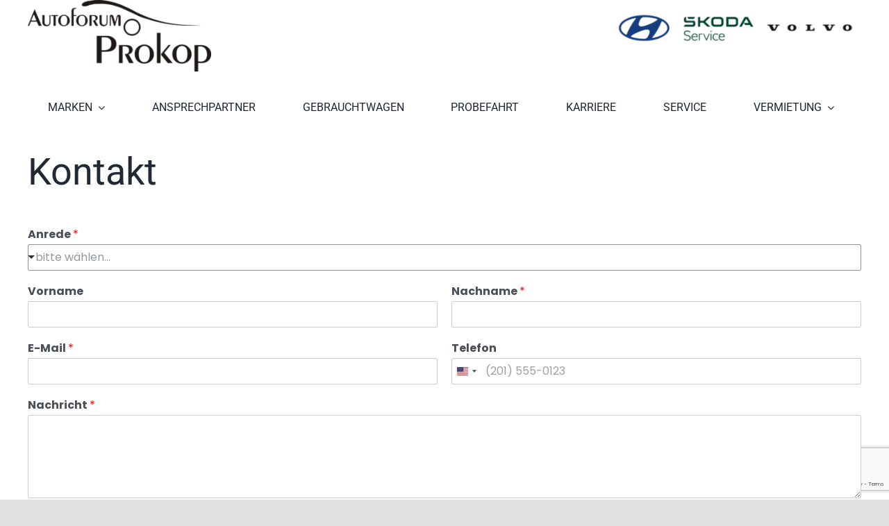

--- FILE ---
content_type: text/html; charset=utf-8
request_url: https://www.google.com/recaptcha/api2/anchor?ar=1&k=6LdENOkaAAAAAFtJPmGDWV53CaQ2b0Nlil8zAhMw&co=aHR0cHM6Ly9hdXRvZm9ydW0tcHJva29wLmRlOjQ0Mw..&hl=en&v=N67nZn4AqZkNcbeMu4prBgzg&size=invisible&anchor-ms=20000&execute-ms=30000&cb=nchj1rlz62wt
body_size: 48768
content:
<!DOCTYPE HTML><html dir="ltr" lang="en"><head><meta http-equiv="Content-Type" content="text/html; charset=UTF-8">
<meta http-equiv="X-UA-Compatible" content="IE=edge">
<title>reCAPTCHA</title>
<style type="text/css">
/* cyrillic-ext */
@font-face {
  font-family: 'Roboto';
  font-style: normal;
  font-weight: 400;
  font-stretch: 100%;
  src: url(//fonts.gstatic.com/s/roboto/v48/KFO7CnqEu92Fr1ME7kSn66aGLdTylUAMa3GUBHMdazTgWw.woff2) format('woff2');
  unicode-range: U+0460-052F, U+1C80-1C8A, U+20B4, U+2DE0-2DFF, U+A640-A69F, U+FE2E-FE2F;
}
/* cyrillic */
@font-face {
  font-family: 'Roboto';
  font-style: normal;
  font-weight: 400;
  font-stretch: 100%;
  src: url(//fonts.gstatic.com/s/roboto/v48/KFO7CnqEu92Fr1ME7kSn66aGLdTylUAMa3iUBHMdazTgWw.woff2) format('woff2');
  unicode-range: U+0301, U+0400-045F, U+0490-0491, U+04B0-04B1, U+2116;
}
/* greek-ext */
@font-face {
  font-family: 'Roboto';
  font-style: normal;
  font-weight: 400;
  font-stretch: 100%;
  src: url(//fonts.gstatic.com/s/roboto/v48/KFO7CnqEu92Fr1ME7kSn66aGLdTylUAMa3CUBHMdazTgWw.woff2) format('woff2');
  unicode-range: U+1F00-1FFF;
}
/* greek */
@font-face {
  font-family: 'Roboto';
  font-style: normal;
  font-weight: 400;
  font-stretch: 100%;
  src: url(//fonts.gstatic.com/s/roboto/v48/KFO7CnqEu92Fr1ME7kSn66aGLdTylUAMa3-UBHMdazTgWw.woff2) format('woff2');
  unicode-range: U+0370-0377, U+037A-037F, U+0384-038A, U+038C, U+038E-03A1, U+03A3-03FF;
}
/* math */
@font-face {
  font-family: 'Roboto';
  font-style: normal;
  font-weight: 400;
  font-stretch: 100%;
  src: url(//fonts.gstatic.com/s/roboto/v48/KFO7CnqEu92Fr1ME7kSn66aGLdTylUAMawCUBHMdazTgWw.woff2) format('woff2');
  unicode-range: U+0302-0303, U+0305, U+0307-0308, U+0310, U+0312, U+0315, U+031A, U+0326-0327, U+032C, U+032F-0330, U+0332-0333, U+0338, U+033A, U+0346, U+034D, U+0391-03A1, U+03A3-03A9, U+03B1-03C9, U+03D1, U+03D5-03D6, U+03F0-03F1, U+03F4-03F5, U+2016-2017, U+2034-2038, U+203C, U+2040, U+2043, U+2047, U+2050, U+2057, U+205F, U+2070-2071, U+2074-208E, U+2090-209C, U+20D0-20DC, U+20E1, U+20E5-20EF, U+2100-2112, U+2114-2115, U+2117-2121, U+2123-214F, U+2190, U+2192, U+2194-21AE, U+21B0-21E5, U+21F1-21F2, U+21F4-2211, U+2213-2214, U+2216-22FF, U+2308-230B, U+2310, U+2319, U+231C-2321, U+2336-237A, U+237C, U+2395, U+239B-23B7, U+23D0, U+23DC-23E1, U+2474-2475, U+25AF, U+25B3, U+25B7, U+25BD, U+25C1, U+25CA, U+25CC, U+25FB, U+266D-266F, U+27C0-27FF, U+2900-2AFF, U+2B0E-2B11, U+2B30-2B4C, U+2BFE, U+3030, U+FF5B, U+FF5D, U+1D400-1D7FF, U+1EE00-1EEFF;
}
/* symbols */
@font-face {
  font-family: 'Roboto';
  font-style: normal;
  font-weight: 400;
  font-stretch: 100%;
  src: url(//fonts.gstatic.com/s/roboto/v48/KFO7CnqEu92Fr1ME7kSn66aGLdTylUAMaxKUBHMdazTgWw.woff2) format('woff2');
  unicode-range: U+0001-000C, U+000E-001F, U+007F-009F, U+20DD-20E0, U+20E2-20E4, U+2150-218F, U+2190, U+2192, U+2194-2199, U+21AF, U+21E6-21F0, U+21F3, U+2218-2219, U+2299, U+22C4-22C6, U+2300-243F, U+2440-244A, U+2460-24FF, U+25A0-27BF, U+2800-28FF, U+2921-2922, U+2981, U+29BF, U+29EB, U+2B00-2BFF, U+4DC0-4DFF, U+FFF9-FFFB, U+10140-1018E, U+10190-1019C, U+101A0, U+101D0-101FD, U+102E0-102FB, U+10E60-10E7E, U+1D2C0-1D2D3, U+1D2E0-1D37F, U+1F000-1F0FF, U+1F100-1F1AD, U+1F1E6-1F1FF, U+1F30D-1F30F, U+1F315, U+1F31C, U+1F31E, U+1F320-1F32C, U+1F336, U+1F378, U+1F37D, U+1F382, U+1F393-1F39F, U+1F3A7-1F3A8, U+1F3AC-1F3AF, U+1F3C2, U+1F3C4-1F3C6, U+1F3CA-1F3CE, U+1F3D4-1F3E0, U+1F3ED, U+1F3F1-1F3F3, U+1F3F5-1F3F7, U+1F408, U+1F415, U+1F41F, U+1F426, U+1F43F, U+1F441-1F442, U+1F444, U+1F446-1F449, U+1F44C-1F44E, U+1F453, U+1F46A, U+1F47D, U+1F4A3, U+1F4B0, U+1F4B3, U+1F4B9, U+1F4BB, U+1F4BF, U+1F4C8-1F4CB, U+1F4D6, U+1F4DA, U+1F4DF, U+1F4E3-1F4E6, U+1F4EA-1F4ED, U+1F4F7, U+1F4F9-1F4FB, U+1F4FD-1F4FE, U+1F503, U+1F507-1F50B, U+1F50D, U+1F512-1F513, U+1F53E-1F54A, U+1F54F-1F5FA, U+1F610, U+1F650-1F67F, U+1F687, U+1F68D, U+1F691, U+1F694, U+1F698, U+1F6AD, U+1F6B2, U+1F6B9-1F6BA, U+1F6BC, U+1F6C6-1F6CF, U+1F6D3-1F6D7, U+1F6E0-1F6EA, U+1F6F0-1F6F3, U+1F6F7-1F6FC, U+1F700-1F7FF, U+1F800-1F80B, U+1F810-1F847, U+1F850-1F859, U+1F860-1F887, U+1F890-1F8AD, U+1F8B0-1F8BB, U+1F8C0-1F8C1, U+1F900-1F90B, U+1F93B, U+1F946, U+1F984, U+1F996, U+1F9E9, U+1FA00-1FA6F, U+1FA70-1FA7C, U+1FA80-1FA89, U+1FA8F-1FAC6, U+1FACE-1FADC, U+1FADF-1FAE9, U+1FAF0-1FAF8, U+1FB00-1FBFF;
}
/* vietnamese */
@font-face {
  font-family: 'Roboto';
  font-style: normal;
  font-weight: 400;
  font-stretch: 100%;
  src: url(//fonts.gstatic.com/s/roboto/v48/KFO7CnqEu92Fr1ME7kSn66aGLdTylUAMa3OUBHMdazTgWw.woff2) format('woff2');
  unicode-range: U+0102-0103, U+0110-0111, U+0128-0129, U+0168-0169, U+01A0-01A1, U+01AF-01B0, U+0300-0301, U+0303-0304, U+0308-0309, U+0323, U+0329, U+1EA0-1EF9, U+20AB;
}
/* latin-ext */
@font-face {
  font-family: 'Roboto';
  font-style: normal;
  font-weight: 400;
  font-stretch: 100%;
  src: url(//fonts.gstatic.com/s/roboto/v48/KFO7CnqEu92Fr1ME7kSn66aGLdTylUAMa3KUBHMdazTgWw.woff2) format('woff2');
  unicode-range: U+0100-02BA, U+02BD-02C5, U+02C7-02CC, U+02CE-02D7, U+02DD-02FF, U+0304, U+0308, U+0329, U+1D00-1DBF, U+1E00-1E9F, U+1EF2-1EFF, U+2020, U+20A0-20AB, U+20AD-20C0, U+2113, U+2C60-2C7F, U+A720-A7FF;
}
/* latin */
@font-face {
  font-family: 'Roboto';
  font-style: normal;
  font-weight: 400;
  font-stretch: 100%;
  src: url(//fonts.gstatic.com/s/roboto/v48/KFO7CnqEu92Fr1ME7kSn66aGLdTylUAMa3yUBHMdazQ.woff2) format('woff2');
  unicode-range: U+0000-00FF, U+0131, U+0152-0153, U+02BB-02BC, U+02C6, U+02DA, U+02DC, U+0304, U+0308, U+0329, U+2000-206F, U+20AC, U+2122, U+2191, U+2193, U+2212, U+2215, U+FEFF, U+FFFD;
}
/* cyrillic-ext */
@font-face {
  font-family: 'Roboto';
  font-style: normal;
  font-weight: 500;
  font-stretch: 100%;
  src: url(//fonts.gstatic.com/s/roboto/v48/KFO7CnqEu92Fr1ME7kSn66aGLdTylUAMa3GUBHMdazTgWw.woff2) format('woff2');
  unicode-range: U+0460-052F, U+1C80-1C8A, U+20B4, U+2DE0-2DFF, U+A640-A69F, U+FE2E-FE2F;
}
/* cyrillic */
@font-face {
  font-family: 'Roboto';
  font-style: normal;
  font-weight: 500;
  font-stretch: 100%;
  src: url(//fonts.gstatic.com/s/roboto/v48/KFO7CnqEu92Fr1ME7kSn66aGLdTylUAMa3iUBHMdazTgWw.woff2) format('woff2');
  unicode-range: U+0301, U+0400-045F, U+0490-0491, U+04B0-04B1, U+2116;
}
/* greek-ext */
@font-face {
  font-family: 'Roboto';
  font-style: normal;
  font-weight: 500;
  font-stretch: 100%;
  src: url(//fonts.gstatic.com/s/roboto/v48/KFO7CnqEu92Fr1ME7kSn66aGLdTylUAMa3CUBHMdazTgWw.woff2) format('woff2');
  unicode-range: U+1F00-1FFF;
}
/* greek */
@font-face {
  font-family: 'Roboto';
  font-style: normal;
  font-weight: 500;
  font-stretch: 100%;
  src: url(//fonts.gstatic.com/s/roboto/v48/KFO7CnqEu92Fr1ME7kSn66aGLdTylUAMa3-UBHMdazTgWw.woff2) format('woff2');
  unicode-range: U+0370-0377, U+037A-037F, U+0384-038A, U+038C, U+038E-03A1, U+03A3-03FF;
}
/* math */
@font-face {
  font-family: 'Roboto';
  font-style: normal;
  font-weight: 500;
  font-stretch: 100%;
  src: url(//fonts.gstatic.com/s/roboto/v48/KFO7CnqEu92Fr1ME7kSn66aGLdTylUAMawCUBHMdazTgWw.woff2) format('woff2');
  unicode-range: U+0302-0303, U+0305, U+0307-0308, U+0310, U+0312, U+0315, U+031A, U+0326-0327, U+032C, U+032F-0330, U+0332-0333, U+0338, U+033A, U+0346, U+034D, U+0391-03A1, U+03A3-03A9, U+03B1-03C9, U+03D1, U+03D5-03D6, U+03F0-03F1, U+03F4-03F5, U+2016-2017, U+2034-2038, U+203C, U+2040, U+2043, U+2047, U+2050, U+2057, U+205F, U+2070-2071, U+2074-208E, U+2090-209C, U+20D0-20DC, U+20E1, U+20E5-20EF, U+2100-2112, U+2114-2115, U+2117-2121, U+2123-214F, U+2190, U+2192, U+2194-21AE, U+21B0-21E5, U+21F1-21F2, U+21F4-2211, U+2213-2214, U+2216-22FF, U+2308-230B, U+2310, U+2319, U+231C-2321, U+2336-237A, U+237C, U+2395, U+239B-23B7, U+23D0, U+23DC-23E1, U+2474-2475, U+25AF, U+25B3, U+25B7, U+25BD, U+25C1, U+25CA, U+25CC, U+25FB, U+266D-266F, U+27C0-27FF, U+2900-2AFF, U+2B0E-2B11, U+2B30-2B4C, U+2BFE, U+3030, U+FF5B, U+FF5D, U+1D400-1D7FF, U+1EE00-1EEFF;
}
/* symbols */
@font-face {
  font-family: 'Roboto';
  font-style: normal;
  font-weight: 500;
  font-stretch: 100%;
  src: url(//fonts.gstatic.com/s/roboto/v48/KFO7CnqEu92Fr1ME7kSn66aGLdTylUAMaxKUBHMdazTgWw.woff2) format('woff2');
  unicode-range: U+0001-000C, U+000E-001F, U+007F-009F, U+20DD-20E0, U+20E2-20E4, U+2150-218F, U+2190, U+2192, U+2194-2199, U+21AF, U+21E6-21F0, U+21F3, U+2218-2219, U+2299, U+22C4-22C6, U+2300-243F, U+2440-244A, U+2460-24FF, U+25A0-27BF, U+2800-28FF, U+2921-2922, U+2981, U+29BF, U+29EB, U+2B00-2BFF, U+4DC0-4DFF, U+FFF9-FFFB, U+10140-1018E, U+10190-1019C, U+101A0, U+101D0-101FD, U+102E0-102FB, U+10E60-10E7E, U+1D2C0-1D2D3, U+1D2E0-1D37F, U+1F000-1F0FF, U+1F100-1F1AD, U+1F1E6-1F1FF, U+1F30D-1F30F, U+1F315, U+1F31C, U+1F31E, U+1F320-1F32C, U+1F336, U+1F378, U+1F37D, U+1F382, U+1F393-1F39F, U+1F3A7-1F3A8, U+1F3AC-1F3AF, U+1F3C2, U+1F3C4-1F3C6, U+1F3CA-1F3CE, U+1F3D4-1F3E0, U+1F3ED, U+1F3F1-1F3F3, U+1F3F5-1F3F7, U+1F408, U+1F415, U+1F41F, U+1F426, U+1F43F, U+1F441-1F442, U+1F444, U+1F446-1F449, U+1F44C-1F44E, U+1F453, U+1F46A, U+1F47D, U+1F4A3, U+1F4B0, U+1F4B3, U+1F4B9, U+1F4BB, U+1F4BF, U+1F4C8-1F4CB, U+1F4D6, U+1F4DA, U+1F4DF, U+1F4E3-1F4E6, U+1F4EA-1F4ED, U+1F4F7, U+1F4F9-1F4FB, U+1F4FD-1F4FE, U+1F503, U+1F507-1F50B, U+1F50D, U+1F512-1F513, U+1F53E-1F54A, U+1F54F-1F5FA, U+1F610, U+1F650-1F67F, U+1F687, U+1F68D, U+1F691, U+1F694, U+1F698, U+1F6AD, U+1F6B2, U+1F6B9-1F6BA, U+1F6BC, U+1F6C6-1F6CF, U+1F6D3-1F6D7, U+1F6E0-1F6EA, U+1F6F0-1F6F3, U+1F6F7-1F6FC, U+1F700-1F7FF, U+1F800-1F80B, U+1F810-1F847, U+1F850-1F859, U+1F860-1F887, U+1F890-1F8AD, U+1F8B0-1F8BB, U+1F8C0-1F8C1, U+1F900-1F90B, U+1F93B, U+1F946, U+1F984, U+1F996, U+1F9E9, U+1FA00-1FA6F, U+1FA70-1FA7C, U+1FA80-1FA89, U+1FA8F-1FAC6, U+1FACE-1FADC, U+1FADF-1FAE9, U+1FAF0-1FAF8, U+1FB00-1FBFF;
}
/* vietnamese */
@font-face {
  font-family: 'Roboto';
  font-style: normal;
  font-weight: 500;
  font-stretch: 100%;
  src: url(//fonts.gstatic.com/s/roboto/v48/KFO7CnqEu92Fr1ME7kSn66aGLdTylUAMa3OUBHMdazTgWw.woff2) format('woff2');
  unicode-range: U+0102-0103, U+0110-0111, U+0128-0129, U+0168-0169, U+01A0-01A1, U+01AF-01B0, U+0300-0301, U+0303-0304, U+0308-0309, U+0323, U+0329, U+1EA0-1EF9, U+20AB;
}
/* latin-ext */
@font-face {
  font-family: 'Roboto';
  font-style: normal;
  font-weight: 500;
  font-stretch: 100%;
  src: url(//fonts.gstatic.com/s/roboto/v48/KFO7CnqEu92Fr1ME7kSn66aGLdTylUAMa3KUBHMdazTgWw.woff2) format('woff2');
  unicode-range: U+0100-02BA, U+02BD-02C5, U+02C7-02CC, U+02CE-02D7, U+02DD-02FF, U+0304, U+0308, U+0329, U+1D00-1DBF, U+1E00-1E9F, U+1EF2-1EFF, U+2020, U+20A0-20AB, U+20AD-20C0, U+2113, U+2C60-2C7F, U+A720-A7FF;
}
/* latin */
@font-face {
  font-family: 'Roboto';
  font-style: normal;
  font-weight: 500;
  font-stretch: 100%;
  src: url(//fonts.gstatic.com/s/roboto/v48/KFO7CnqEu92Fr1ME7kSn66aGLdTylUAMa3yUBHMdazQ.woff2) format('woff2');
  unicode-range: U+0000-00FF, U+0131, U+0152-0153, U+02BB-02BC, U+02C6, U+02DA, U+02DC, U+0304, U+0308, U+0329, U+2000-206F, U+20AC, U+2122, U+2191, U+2193, U+2212, U+2215, U+FEFF, U+FFFD;
}
/* cyrillic-ext */
@font-face {
  font-family: 'Roboto';
  font-style: normal;
  font-weight: 900;
  font-stretch: 100%;
  src: url(//fonts.gstatic.com/s/roboto/v48/KFO7CnqEu92Fr1ME7kSn66aGLdTylUAMa3GUBHMdazTgWw.woff2) format('woff2');
  unicode-range: U+0460-052F, U+1C80-1C8A, U+20B4, U+2DE0-2DFF, U+A640-A69F, U+FE2E-FE2F;
}
/* cyrillic */
@font-face {
  font-family: 'Roboto';
  font-style: normal;
  font-weight: 900;
  font-stretch: 100%;
  src: url(//fonts.gstatic.com/s/roboto/v48/KFO7CnqEu92Fr1ME7kSn66aGLdTylUAMa3iUBHMdazTgWw.woff2) format('woff2');
  unicode-range: U+0301, U+0400-045F, U+0490-0491, U+04B0-04B1, U+2116;
}
/* greek-ext */
@font-face {
  font-family: 'Roboto';
  font-style: normal;
  font-weight: 900;
  font-stretch: 100%;
  src: url(//fonts.gstatic.com/s/roboto/v48/KFO7CnqEu92Fr1ME7kSn66aGLdTylUAMa3CUBHMdazTgWw.woff2) format('woff2');
  unicode-range: U+1F00-1FFF;
}
/* greek */
@font-face {
  font-family: 'Roboto';
  font-style: normal;
  font-weight: 900;
  font-stretch: 100%;
  src: url(//fonts.gstatic.com/s/roboto/v48/KFO7CnqEu92Fr1ME7kSn66aGLdTylUAMa3-UBHMdazTgWw.woff2) format('woff2');
  unicode-range: U+0370-0377, U+037A-037F, U+0384-038A, U+038C, U+038E-03A1, U+03A3-03FF;
}
/* math */
@font-face {
  font-family: 'Roboto';
  font-style: normal;
  font-weight: 900;
  font-stretch: 100%;
  src: url(//fonts.gstatic.com/s/roboto/v48/KFO7CnqEu92Fr1ME7kSn66aGLdTylUAMawCUBHMdazTgWw.woff2) format('woff2');
  unicode-range: U+0302-0303, U+0305, U+0307-0308, U+0310, U+0312, U+0315, U+031A, U+0326-0327, U+032C, U+032F-0330, U+0332-0333, U+0338, U+033A, U+0346, U+034D, U+0391-03A1, U+03A3-03A9, U+03B1-03C9, U+03D1, U+03D5-03D6, U+03F0-03F1, U+03F4-03F5, U+2016-2017, U+2034-2038, U+203C, U+2040, U+2043, U+2047, U+2050, U+2057, U+205F, U+2070-2071, U+2074-208E, U+2090-209C, U+20D0-20DC, U+20E1, U+20E5-20EF, U+2100-2112, U+2114-2115, U+2117-2121, U+2123-214F, U+2190, U+2192, U+2194-21AE, U+21B0-21E5, U+21F1-21F2, U+21F4-2211, U+2213-2214, U+2216-22FF, U+2308-230B, U+2310, U+2319, U+231C-2321, U+2336-237A, U+237C, U+2395, U+239B-23B7, U+23D0, U+23DC-23E1, U+2474-2475, U+25AF, U+25B3, U+25B7, U+25BD, U+25C1, U+25CA, U+25CC, U+25FB, U+266D-266F, U+27C0-27FF, U+2900-2AFF, U+2B0E-2B11, U+2B30-2B4C, U+2BFE, U+3030, U+FF5B, U+FF5D, U+1D400-1D7FF, U+1EE00-1EEFF;
}
/* symbols */
@font-face {
  font-family: 'Roboto';
  font-style: normal;
  font-weight: 900;
  font-stretch: 100%;
  src: url(//fonts.gstatic.com/s/roboto/v48/KFO7CnqEu92Fr1ME7kSn66aGLdTylUAMaxKUBHMdazTgWw.woff2) format('woff2');
  unicode-range: U+0001-000C, U+000E-001F, U+007F-009F, U+20DD-20E0, U+20E2-20E4, U+2150-218F, U+2190, U+2192, U+2194-2199, U+21AF, U+21E6-21F0, U+21F3, U+2218-2219, U+2299, U+22C4-22C6, U+2300-243F, U+2440-244A, U+2460-24FF, U+25A0-27BF, U+2800-28FF, U+2921-2922, U+2981, U+29BF, U+29EB, U+2B00-2BFF, U+4DC0-4DFF, U+FFF9-FFFB, U+10140-1018E, U+10190-1019C, U+101A0, U+101D0-101FD, U+102E0-102FB, U+10E60-10E7E, U+1D2C0-1D2D3, U+1D2E0-1D37F, U+1F000-1F0FF, U+1F100-1F1AD, U+1F1E6-1F1FF, U+1F30D-1F30F, U+1F315, U+1F31C, U+1F31E, U+1F320-1F32C, U+1F336, U+1F378, U+1F37D, U+1F382, U+1F393-1F39F, U+1F3A7-1F3A8, U+1F3AC-1F3AF, U+1F3C2, U+1F3C4-1F3C6, U+1F3CA-1F3CE, U+1F3D4-1F3E0, U+1F3ED, U+1F3F1-1F3F3, U+1F3F5-1F3F7, U+1F408, U+1F415, U+1F41F, U+1F426, U+1F43F, U+1F441-1F442, U+1F444, U+1F446-1F449, U+1F44C-1F44E, U+1F453, U+1F46A, U+1F47D, U+1F4A3, U+1F4B0, U+1F4B3, U+1F4B9, U+1F4BB, U+1F4BF, U+1F4C8-1F4CB, U+1F4D6, U+1F4DA, U+1F4DF, U+1F4E3-1F4E6, U+1F4EA-1F4ED, U+1F4F7, U+1F4F9-1F4FB, U+1F4FD-1F4FE, U+1F503, U+1F507-1F50B, U+1F50D, U+1F512-1F513, U+1F53E-1F54A, U+1F54F-1F5FA, U+1F610, U+1F650-1F67F, U+1F687, U+1F68D, U+1F691, U+1F694, U+1F698, U+1F6AD, U+1F6B2, U+1F6B9-1F6BA, U+1F6BC, U+1F6C6-1F6CF, U+1F6D3-1F6D7, U+1F6E0-1F6EA, U+1F6F0-1F6F3, U+1F6F7-1F6FC, U+1F700-1F7FF, U+1F800-1F80B, U+1F810-1F847, U+1F850-1F859, U+1F860-1F887, U+1F890-1F8AD, U+1F8B0-1F8BB, U+1F8C0-1F8C1, U+1F900-1F90B, U+1F93B, U+1F946, U+1F984, U+1F996, U+1F9E9, U+1FA00-1FA6F, U+1FA70-1FA7C, U+1FA80-1FA89, U+1FA8F-1FAC6, U+1FACE-1FADC, U+1FADF-1FAE9, U+1FAF0-1FAF8, U+1FB00-1FBFF;
}
/* vietnamese */
@font-face {
  font-family: 'Roboto';
  font-style: normal;
  font-weight: 900;
  font-stretch: 100%;
  src: url(//fonts.gstatic.com/s/roboto/v48/KFO7CnqEu92Fr1ME7kSn66aGLdTylUAMa3OUBHMdazTgWw.woff2) format('woff2');
  unicode-range: U+0102-0103, U+0110-0111, U+0128-0129, U+0168-0169, U+01A0-01A1, U+01AF-01B0, U+0300-0301, U+0303-0304, U+0308-0309, U+0323, U+0329, U+1EA0-1EF9, U+20AB;
}
/* latin-ext */
@font-face {
  font-family: 'Roboto';
  font-style: normal;
  font-weight: 900;
  font-stretch: 100%;
  src: url(//fonts.gstatic.com/s/roboto/v48/KFO7CnqEu92Fr1ME7kSn66aGLdTylUAMa3KUBHMdazTgWw.woff2) format('woff2');
  unicode-range: U+0100-02BA, U+02BD-02C5, U+02C7-02CC, U+02CE-02D7, U+02DD-02FF, U+0304, U+0308, U+0329, U+1D00-1DBF, U+1E00-1E9F, U+1EF2-1EFF, U+2020, U+20A0-20AB, U+20AD-20C0, U+2113, U+2C60-2C7F, U+A720-A7FF;
}
/* latin */
@font-face {
  font-family: 'Roboto';
  font-style: normal;
  font-weight: 900;
  font-stretch: 100%;
  src: url(//fonts.gstatic.com/s/roboto/v48/KFO7CnqEu92Fr1ME7kSn66aGLdTylUAMa3yUBHMdazQ.woff2) format('woff2');
  unicode-range: U+0000-00FF, U+0131, U+0152-0153, U+02BB-02BC, U+02C6, U+02DA, U+02DC, U+0304, U+0308, U+0329, U+2000-206F, U+20AC, U+2122, U+2191, U+2193, U+2212, U+2215, U+FEFF, U+FFFD;
}

</style>
<link rel="stylesheet" type="text/css" href="https://www.gstatic.com/recaptcha/releases/N67nZn4AqZkNcbeMu4prBgzg/styles__ltr.css">
<script nonce="RQQqIeUCv-aLNlknuq5soQ" type="text/javascript">window['__recaptcha_api'] = 'https://www.google.com/recaptcha/api2/';</script>
<script type="text/javascript" src="https://www.gstatic.com/recaptcha/releases/N67nZn4AqZkNcbeMu4prBgzg/recaptcha__en.js" nonce="RQQqIeUCv-aLNlknuq5soQ">
      
    </script></head>
<body><div id="rc-anchor-alert" class="rc-anchor-alert"></div>
<input type="hidden" id="recaptcha-token" value="[base64]">
<script type="text/javascript" nonce="RQQqIeUCv-aLNlknuq5soQ">
      recaptcha.anchor.Main.init("[\x22ainput\x22,[\x22bgdata\x22,\x22\x22,\[base64]/[base64]/[base64]/ZyhXLGgpOnEoW04sMjEsbF0sVywwKSxoKSxmYWxzZSxmYWxzZSl9Y2F0Y2goayl7RygzNTgsVyk/[base64]/[base64]/[base64]/[base64]/[base64]/[base64]/[base64]/bmV3IEJbT10oRFswXSk6dz09Mj9uZXcgQltPXShEWzBdLERbMV0pOnc9PTM/bmV3IEJbT10oRFswXSxEWzFdLERbMl0pOnc9PTQ/[base64]/[base64]/[base64]/[base64]/[base64]\\u003d\x22,\[base64]\\u003d\x22,\x22TcOww7XCicO7FsOdwrnDlF82G8KeN1TChHoyw6bDqzfCtXk9csO2w4UCw5bCoFNtEw/DlsKmw68xEMKSw7fDr8OdWMObwroYcSzCiVbDiT98w5TConxaQcKNPFTDqQ9nw5BlesKbB8K0OcKzcloMwo0mwpN/w6Ekw4Rlw6bDnRMpS2YlMsKpw7B4OsONwrTDh8OwIMK5w7rDr05+HcOiZMKRT3DCtw5kwoRgw47CoWpqXAFCw7fCg2Aswr91A8OPFsOeBSgyMSBqwobCp2B3wonCq1fCu0/DgcK2XVXCkE9WPsOfw7F+w68CHsOxMVsYRsO9bcKYw6xow60vNgBLa8O1w5bCncOxL8K8KC/CqsKZIcKMwp3DpcO1w4YYw6PDlsO2wqpuDCoxwpDDnMOnTUjDn8O8TcOTwoU0UMOaaVNZRSbDm8K7WMKOwqfCkMOYYG/CgRjDhWnCpwRIX8OANMOrwozDj8ORwpVewqpzTHhuFsOuwo0RL8OxSwPCuMKEbkLDszcHVEBONVzCmcK0wpQvKAzCicKCW0TDjg/[base64]/CjlZodsKTTUgPYsOVw65YwqZmO3vDrxRTw5Vlw5PCmsKzw50WA8O9wqHCl8O/CVvCocKvw74Sw5xew4gOIMKkw41Hw4N/OSnDux7CksKVw6Utw7ESw53Cj8KaJcKbXzrDgsOCFsOPCXrCmsKtDhDDtlt0fRPDtBHDu1k5a8OFGcKLwqPDssK0WsKOwro7w5sQUmEZwqEhw5DCs8OBYsKLw6wCwrY9HMKNwqXCjcOiwo0SHcKww45mwp3CsULCtsO5w7/CscK/w4hAHsKcV8KfwpLDrBXCvMKgwrEwCzEQfWvCp8K9QmYDMMKIUXnCi8Ohwo7DpQcFw57Du0bCmnrCsAdFH8K0wrfCvntNwpXCgyBowoLCskLCvsKULEARwprCqcKzw7nDgFbCucOxBsOeXjoXHjVkVcOowp/[base64]/CvSxwH1nClsK6GMO8BWTDjk3DtjMlw5vCh0RbA8KAwpdbQizDlsOUwoXDjcOAw5/CusOqW8O4EsKgX8OCQMOSwrpgfsKyewoswq/DkHzDpsKJS8Opw6YmdsOLUcO5w7xhw7MkwovCp8K/RC7DmSjCjxA4wpDCilvCgMO/dcOIwo0rcsK4ODh5w54easOcBA8yXUl8wrPCr8Kuw5TDjWAiYMKzw7FmF3HDniE7W8OHWsKlwrpowpBqw5Row6fDn8KEDMOaf8KYwrLDiW/[base64]/ClmrDm8K7w57Cu8K6eEMFw5tqw4p1XXotw4PDjgbCnMKsAVfCsyLCg0/Cs8K1Jnw6O3gtwr3CmMKlEcK+woPCuMKyBMKDRsOpaDbCisOLEHXCn8OsFR9zw701ZhYawo1DwoAoKsObwoYQw4/CisOzwqEXJkLCnGBbISHDk3PDnMKlw7TChsO0IMOowp7DulVjw5pvG8Kvwo1GT0nCjsKrCcKPwp8Zwq9iCloJMcOkw5nDrMOZdMKRBcOZw5/ClCwrw6nCp8KHOsKSDCDDnnRSwq3DucK9wo/[base64]/KEcEw4pRw4nCtzoMw4PDoMKgwpMVw6AWeFUbKgBCwqx/wrfChF8Nb8KYw5jChyowDArDpCx5M8KiRsO/ShHDrsOzwp8UBsKrLgNMw4cFw73DpcO2Gj/[base64]/[base64]/wqJlQMKMBsOQwrHDhEUdKTgUdW/DgkLChEjCkcOlwqvDhMKUM8KdKn9pwrjDogorKMK8w4/CrmouMknCnAlowoR4F8OvJiHDn8OxFcK8aSF8TBRFYMOmGnDCtsO+w6t8CVwbw4PCr3BMw6XDrMOXcGZINAcNw4tkwrPDisOYw6/CulXCq8OZC8O/wqbCniLDlS7DiQNYZsO7ewTDvMKYUcOrwokEwrrCpDXCt8K0wpl6w5B9wrzCjUAiVsO4PnciwpJyw6obwoDCugh3dMKZw4wQwoDChsOTwobCshd8Um3DpcOKwqkaw4PCsw5MXsOFIsKNw61dw7RbOwTDv8O/wrPDryNDw4zCn0UVw5LDjkh4woLDrG9swrVoHxnCtRjDpcKcwoPCg8Kbwr9Uw5jCgsKhC1jDu8OWRcK4wpVIwr4hw5nCtEULwrgmwonDsjFEw5/DlMOywqhnQjjDqlBfw4rCkG3DimXClMOzOMKCVsKBwp3CvsKYwq/CtsKBPsKywr3DscKtw4c2w7RTTgN5f1MpBcOSWnnDjcKZUMKew6hBCQ1Wwo19CsO+R8K2acOswoQ1woZwE8OJwrB/[base64]/[base64]/Cs8OJI8OAEcOBDkZOesOiwq/Di8Khw49/BsOhVsKbUMOMKMKTwpJAwo8Ew6rCjlcIwozDrWV4wq7CpB9xw6zCiEBDb3dcRMK4w5k5BcKOAcOHLMOBJcOURHdtwqA5EQ/DrcO/wrXDp0zCnH46w4BXFsOpAMKJw7fCq216AMOiw5zDr2JJw4/CtcO5wp1Tw4vClMOALTfCj8OoanM4w5HCssKaw5M5wp4iw4jClgdLwprCmndow6TCocOhf8KAw4QBRcK5wr1Ww79sw5/Ci8OHwpRcPsK4w43CpsKFw6RQwpfCrcOYw6LDmUHCkj0uBhnDhkBpWisCEMOBesOgwqwcwp9fw4LDvj0/[base64]/CnsOww6rClcOAGBzCqxDDmzZbwpgdwqDCmsOiS27Djj/CkcODLTfCpMOuwpVFDMOKw4w9w68/GDIDfsKKN0bCgsOxw4R+wo7CosKEw7hRBULDu2bCojE0w7Vkwp4CaVk8w7VXUQjDszUXw5zDusKbfxZ2wqo5wpYowqnCrzvCpB/DlsO2wqzDu8O7Dg9YQ8KJwpvDvTLDgzAQDcOCPcOMwopXCsOhw4DCiMO5w7zCrcO3ECV2UTHDs33Co8OQwqPCqws9w73Dk8ObAS/DncKdBMOzZsO2wrnDlz7CsApjaSjCnmcFw47Chy1kSMKXF8KkWibDhVrDjUcUVsK9OMOOwovCpkoGw7bCnMKww69QDCPDjz1MPzbCizZhwpzCo3PCgGPDrwtcwrl3wqXCvmkNHG8MKsKJNEo8NsOlwp4XwqBuw6IhwqcvND/[base64]/DnUgNDsOUXMKPw5YywqQuwqUKwrfDrcK0wqnCmALDvcOyZQjDqsOES8K3aRHDtBEswo05IMKAwrzCv8Otw7BVwpxXwo8cXRvDgF3CiS4gw6TDhcOqS8OsIVo1w44rwr7CsMKUwqXChMKhw4HCm8KbwqlPw6EaLioFwr4BLcOrwpjDsxJBOAoqW8KdwrjDi8O/bEfDqmXDrRVuNsKkw4HDtsObwr3Cj100wq3CiMOeRcOSw7BFKFzDh8OgSitEw6vDlh7ComFTwr44WEZFF2/DhFzDmMK5KFPCjcKfwo83PMOdwqjCisKjw4fDn8Kgw6jCqWTCoQLDicK5cwLDtMO7fUDDnsOxwqbDt2XDi8K0QwHDsMK0PMOHw5HDl1PClSNaw7teAGDCncKZCMKhcMOpbsO+UMO5wqAvXEDCjATDgsObOsKVw7TCiQfCkml/w5zCkMORwoPChMKhITPChsOqw6QhBxvCmcKSOVNzen7DmcKMaTgRaMKRG8KdbcKzw6XCqMOXTMKxd8OPwpYGdUzCncOVwqHCjMO6w78Nwp7CsxlaPcOFHQ7CgcKrez9Sw5VvwplKR8KVw74/w6FwwqjCnQbDtMKZXcKgwqdQwqZ/w4vCmiEiw4DDo1nDnMOnw4ZycDYhw73DjDwGw75UbsOcwqDCr1cnwoTCm8KkGsO1NGPDonPDtHp0wohSwoE1EMO4XWN0w7zDjcOQwp/DncOPwoXDgMOHEsKifsKLwoHCu8KFw53Cq8KeKcKHwpwdwoAsUMOXw7LDvcKpwpbCrMKyw6LCiVQwwrTCkyR+DC3Dtx/[base64]/[base64]/W8OAw4klw4vDp8O2KQUVKDHCg8KMwobDrsOkwpXChMKlwqQ8PGzDjsK5XMOdw7zDqTdbcsO+w6xGBzjChcOGwr7Cmy/Dp8KFbg7Dnw/DsGxQXcOINRHDs8OGw4ICwpfDlk9+XTUlPsOywpNNYcKsw6wYDF3CpsKdJGnDjcKAw6Zuw5fDucKFw65Paw4Pw6vDrBdywpE3XiQ7w4TDlcKNw4HDo8KcwqYywprCpykdwqTCmsKVEMOjw6dgccOeBx/CvCDChMKDw7jDplYafsOpw7sNC1YWeWTDmMOiQWzDh8KDwodLw6c/YXXDgjYCwqPDusK2w4XDrMK/[base64]/w7VNwqlgw7TDiAIafD3DncKGw6jCvjFLTsOWwoXCnsOGfjHDpsO5w59zUcOrw6kWO8KxwpMaZcKqEzPCiMKzHMOrQHrDh11CwosqQXnCtMOAwq3DkMOuw4/[base64]/[base64]/w7zClcOCwq0kDsO7QgfCp01iwqXCucOEJE7DpS1Tw55aUh9vK03CocOcHw0Ow4Jowpo9QxxSaG0ew4DDssKswpVzwoQFKmwNUcKEIhpcMMKowrvCocK5WcO7O8O3wonCscKFHMKYB8KCw4JIwq06w5jClcKiwr4+wotBw6/DmsKHHcKORsKfQGjDi8KTw50ZCV7DssO3HnfCvGHDgETCnFlQXzDCtwrDrXV5JU97Y8OAcsOfw65RZE7DoQQfOcKkY2VCwqUEwrXCqMO5LcOjwpfCsMKBwqBMw7ZVE8KkBVnDhcOcd8Oxw6TDuzTCusKmw6AaIMKqHzvCgsOwf0d/EsO3wr7ChwzDs8OsFFg5wqjDpXPDq8OVwpLDq8OTXTvDiMKxwpTDvG3CnH5Sw6TDvcKHwrc6w7U2wrrCo8K/wpLDsV7DlsK9wp/DilRVwqVhw5kJw4XDsMOFYsOEw4sMDMKLVcOwdB/[base64]/[base64]/DlBLCgxNMwpTDk8KaKsOJw61fw4rDlcKyFVoBHMKJw47CuMKmc8O7MTzDmWcQQ8Kjw5vCuxJAw74swpYcd0rDkMKcfBnDpHheRMOSw54iSkrCuXXDi8K+w7/DohfCscOow6oRwqPDqSBELkk9NnxVw5scw4nCii/[base64]/w5zDoMOPe0BcwoHDucK2cARJZcOYcBXDtT0Ow5HDlk1FZ8OiwqFPCyfDgHRiw7LDmMOQw4kGwrFIwozDvsO9wqVvP2vCrQZGwpI3w4bDscOQK8KSw7bDk8OrK1Ytwp95FsKiXSTDpWZmLmrCtcK4TGbDv8K5w6XDgT9Cwo/CnMOBwr0ew7LCtMOQw5XClMK5MMKTbGAbTMOkwoZWTX7CnsK+wrXCi2/Cu8ONw4LCjsKYakVTaxbCnDvCnMKIJCXDjhzDignDtsOWw5FSwoBRw5bCksK0woHCm8KtZmTCrMKAw5VqWAE2wqchOsOja8K6J8KAwpVTwrDDgMKdw7NQW8KHwqjDtiYDw4/Dt8OXfMKawrYsesO3SMKXUcOaRMKMw5jDqn3CtcKHPMKlBBPDqwTChQsJwqYlw7PCr1LDu2nCl8K/DsOoTRrCuMKlI8KtD8OiEwjDg8O3wqTDrUl1IsO/EMKkw4fDsyTDs8Odw4zCkcK/[base64]/[base64]/CqyJ1wrnDtMKJCMK1wrtEw6BqUMOoUkssw4rCvQDDkMOYw591cUw3cErCu3zDqwESwrbCnxbCi8OVHXzChMKSV3fCjsKDKgBJw6bDvsOswq7DuMOKflsGRsKlw4lKOntXwpUGBMK6W8K/[base64]/DMOrwocResOmw4LCpcOuGMOAdTbClMO/MDLCnMK/OMOMw4/CkRrCvsOnwoPDjh/CuVPCrn/[base64]/CtTtywo11w7EcBsOLwrHDj00IJwI+w4MqYypBwpDCgEZow7E/[base64]/DmEZDw6vCnsOTVAE8UMKjwrvCjlA/w7RETsOkw4bDhcKOwqrCnRrDkCJuaBoScsK6OcKRaMOmTMKOwohCw7NIw7kVQMOaw4xLBMOydWpUa8OdwpUIw5rCsCEXCg5mw49rwrfCiBJ6wrXDucOWYnAHHcKQIkzDuBrCicOQCsOwNhfCtzDCiMOKAcKZwrIUwo/Dv8KPdxHCscOzDUJBw6cvRhrDvAvDgzLDmgTCknJqw6gDw6F/w6BYw4E8w7bDkMOwU8KeVsOWwoTChMOEwqtKYMOtHBzDisKxw4jCucOUwo0aEzXDnGbCj8K8ERkOwpzCmsOXP0jDjkrCtWlAw7TCvcKxbklFFlkJwoZ+w5bDtXxBw7xEZ8KRw5YWw71MwpXCux9kw55MwpXCnldnFMKPDcO/OzvDkj1fCcODwrFVw4fCgg5RwoNkwqc2RcKvw7NhwqHDhsKowqMTekzCinfCqMOAaknDrcOAHE/DjMKwwrQZWksjOTVyw7YXfcKBHnxsH3UXPMORAMKdw5IybQ/Du2xCw68gwqNew6rCr1bCvsO9AVQ9HcKaOFhSGFvDvEheEsKSw7MmWsKxbVLCtDIoDSrDg8O9w7/CmsKTw53Dtm/Dl8KVWWLCmsONw6HDiMKcw4JbIXsdw7JlA8KGwrVNw6I2D8KycDbDvcKZw5vDhsOxwqfDuSdawpEJEcOlw5vDoQbDt8OZScOsw6dpw5w+w6ddwoACdkjDnxVYw58pR8Osw6xGbcKYTsONHgtlw6/CqxTDmVfDnE3DizjDlHfCgwFzd33CpgjDpUdcFsOGwqkOwpFHw5g/wolFw7NITsODB2fDunV5C8K/[base64]/Dt8KMZcOxMlFaw4Nyf8KGw4TChcOzw77CpcO0AC0twr/DnyJ0FMOJw67CvQYwDQ7DiMKMwqALw4zDhn9LBsKqwo/CnjvDqX5vwoPDgcOnw7/Cv8Ozw61ZfsO7c1UUV8OdfVNULyB8w5fDrQRgwqB5w5tHw5PCmAVJwoTCuDc4wod3wpJ/XSTDhsKvwrtew41TOxlPw658w5bDk8KWET9lTEfDtFjCgcKvwrnDiicQw7c/w5rDogfCgMKew43DhnFqw40iw4IAdMO8wprDgwDDlls8ekJNwr/CuBjDlgDCsTZaw6vCuhPCtXgRw7YAw6jDvhbDoMKrcsKLwp7DkMOvw4kVFSdvw4VUK8KvwprCoXLCp8Kmw4Y6woLDkcKfw6PCpw9Ewq7DlAxiIcKTFVhgwqDCksOcwrbCiA1EIsORKcKTwp5EFMOdbURAwq1/b8O7w5VAwoMmw5PCsGYRwqrDh8KOw7zCtMOAERABJ8OtJRfDiEvDtFtHwpzCm8KFwrDDqBjDoMK9OyXDoMKewqnClsO1dRfCqHjCm185wpvDiMKjAsKwQsOBw695wo/DjsODwqQSw5nCj8KHw6LCghrCpRJ2CMOqw54bYnrDk8Kzw6PCuMK3wp/CvUrCvMOsw5PCvAnDrsKbw6zCucOjw75xDVpkKsODwqcwwpJ+N8OYLh0Nc8KFL2nDm8KUD8KBw5vCnzzCgyp4X2N+wqTDljcCW0nCssKGGw3Dq8Opw7lfOnXCmhnDksOFw5gFwr/[base64]/dz1RRcOpHcOWwqDDoCAVwpHDrENkw5LCgcKTwoNwwoLCjUDCpljCt8KvR8KqKsOSw7o/w6IrwqrCicOcdlB3bBjCisKAwoNTw5LCqjIww75gNsKDwr3DhsOWRMK6wrLCk8O4w6Y6w61eGXpgwokeAw/[base64]/w6UJwpTCqsOvw7YoecKKLRnDg8KwwoB1wobDmWvCmMOjw6Q9C2hIw73DkMK0w55NGTFPw7/DkXjCpcO1b8KKw7zCtVJzwpFGw5AfwqDClMKSw7Fcc1zCk2/[base64]/DhBN3CsO/w5opwo7DpybDqMK3R8KswrHDkcOkAMK1wogqPSTDmMOGHQ4CHX09TG8rIwfDi8KFAyhaw4FEw64TBAU4wpHDnsOfFGgtXcOQHABDJjYDU8K4JcOVCMKJH8KowroZw7puwrYWw7sQw7xXeyQ9A0ljwrgaZQ/DmsKLw6dEwqPCoTTDnybDgMOgw43CiDDCtMOGa8KGw5YDw6nCgnEcUhZ7GcKjKEQhTsOHIMKZOgTDgTnDg8K3IFQRw5Uyw4lSw6LCmsOxVGVIZMK3w6/CvRrDuD/[base64]/CpS3Dq8OMKUDDr0E/BsKbTsKeOkHCoB/[base64]/w50WI8O4UMKuwodnK8KFw67Co8Orw6U7FAdxWB7DsQ/CmG/[base64]/DssOqwpVqw6jDpMOGWsK1w6h/w6ZJw6fCrVPDmsOYLnTDp8O4w7fDvcOUd8Kpw6FVwpQBTkk6ECx5G2XDjFl6wpEOw5DDlsKAw6PCs8O4acOAwqgXdMKMd8KUw6DCgEg7OSrCo1nDuGjDlMKxw7HDrsOpwplhw6oNYBbDmFTCpEnCvBPDrcKFw7VDE8K6wq96YMOLEMOhBcODw73DocK9w51/woBWw77Drzkwwo4PwqLDlhVSU8OBQcO3w5/DvcOFcBwUwrXDoCdWdT15OWvDk8KeU8KDQBJtB8OHU8KpwpbDp8Ojw5LDksKRbkbCv8OqesKyw67DksKwJl/Cqks9w4/CksKJXiHCv8OBwqzDoVnCisOId8Owb8OWbsK/w4HCmsK7L8OLwoRdw5dGJMO2wrpzwq8KR1JxwodSw4rDl8KLw6pewqrClsOlw7x1w5/[base64]/[base64]/I2RHw6HChn0dASMqZn7DgxLDnRDCuVUTwqjDhRcjw5XCkwvDhsOHw5w2TRYhMsKJIgPDk8KswpIvRlPCqlAMw6LDjsKvfcObPyTDtSQ+w50wwqYOLcObJcO4w7nCtMOowptwNWRCNHDDph/DhwfDmMOhw70JbcKmw4LDn2kuFVfDlWzDosK4w5XDljwDw6vCssOWHMKBLkkEw6nClG8vwoRrUMOswq/CglfCg8K+wrNBHMOcw6zDnCrDnzXDmsKwAyQjwrsYNi1gbMKfw7cIODrCksOmw5U/w4LDs8KoNTchwo5jwonDm8Ksfkh0SsKRIm1Ywr8Nwp7DhUw5OMKmw7s+D0RzIk9sEkQMw6sRf8O1asOtBw3Ch8OJelDDp0bCv8KkYsONbVMjf8O+w5Z9fcOXVT/[base64]/Dp8Kaw7BwHBkOPMOvw53Dsk4jCRbDsTjCqcOGwpBVw7/DlAXDk8OVc8OTwqfCkcO/[base64]/Dg1ZIw5IdBsOBdsOaQzh0BsKpw4XDkMOSOCI7bwthwo7CujDCrFnDvsOtcjIaB8KqNcOvwpBZAsOuw6/CtADDlhTCrhLCi0YawrVadxlYw7LCrsO3SB/[base64]/DoHQufcOncy/Dol59fsKPAMK6wqQFXy93w5IGw5nDjcO8YWHCrcKwHcOUOcOrw6vCqC13UcKVwrVvEWnCiQ/CoTHDkcKcwoZRHXPCu8KmwpDDgSFPOMOyw6vDkMKHaGjDi8OTwpI9Am9Xw44+w5TDqsOjG8OJw5TCmcKJw50Tw7JHw6QBw4TDnsKLUMOnbgTDj8KXQ1B4AC3CjnlSMBTCgMKKFcOSwpxWwoxQw6hWw57CmMKUwqF5wq/[base64]/CsMOew6IWw5bCvcO5wpwPZMKgXsKeCMOlasOLATLDtF9cw6Jowr/[base64]/VSbCn8ODHjw3w5oYwqjDrcOSw7fCpMOFwr3CqTA/w4XCvcK6wp5ywpfDhSBcw6fDu8KNw6hYwpAMKcK3GcOvw7/Dl1BaYi1gw47Dg8K6wpnDrEzDtEzDminCtn3Dmi/DgVMNwrsHQ27DsMKXwpjCqMKNwpp/QQXCncKBw5rDnkdfB8Kpw4PCvzhowr5wWUEswpl4eGnDnl8gw5MJMHx+wobCvXQiwq9PSMKCZUXDhn7CmsOgw57Dl8KAbMKFwpQwwrnChMKWwrNYNcOZwpbCvcK6A8KYehvDq8OoDzfDmFBSDMKNwpfCgsORScKLc8Klwp7Cmx/DrhrDtDjDuivCtcOiHywlw4pqw6/DgsK8CHDDo2bCqis1wrnCs8KuMsK/wr8Bw7MswpTCtMKPXMKxOR/CmcKgw7zChCPCjU7CqsKJw49uXcOaR18jbMKWbsKDNsKZGGQGBsKYwrApInjCrcKhbcOKw5dBwpM6dlNTwpFAwpjDt8K/asKXwrRHw6nDocKFwrTDjEoKX8Kuwo3CpGLCmsOBw6Myw5h1wrLDiMKIw7nCrRI5wrNtwoQOw6HCiCDCgmR+QCZDU8KNw75UUcOnwqvCjHjDrMOBwq9xScOObF7Co8KAAToUbg8/wqt8woNEbETDkMOFe0PDrcK9Llg+wqtGI8O1w4nCkg3ChlPCkgvDrcKhwobCo8O9a8KeUnrDjHZCw51GacO4w4Eyw60SVcOdPQDCt8K3asKHw6HDjsO+RE02VMKnwqbDpm5tw43Cp3/Cm8O+EsKCCBPDqDDDlxvCjsOEBn/DiA4RwqhfHEFYC8Obw7poJcKEw7vCmEPCpmjDlcKJw5HDv3FVw7nDuiRXbcObw7bDih7Cnj9Xw4PCikMPwrvCnMKeQcOOaMOvw6PCqUY9WQnDoTxxwp91WS3CsBU2wo/CiMK+fEkYwqx8woxSwosQwqUwJcOcfMOtwqxewoUOHGDDpHd9O8OBw7TDrQBOw4ZvwqrCjcO5XsKHSsOIXR0lwps5wojCkMOtZsOEflp3O8OOBGbDhG/DkDzDs8KqcMKHw4gFJMKMwo7CqEcQwrPCr8O7csO/wr3CtRTDqGNZwqE/woI8wrN8wrQQw7lpfsK7TsOHw53DnsOkZMKBPT7DoC8QQMOhwo3Dv8Ojwq9KScKdQsOCwp7Cu8OYdU4Gw6/Ck0nCg8O6GMObw5bChRDCgWwqXcOhSnxKM8Obw4x/[base64]/Di3kZwoHCjsO1SgkYJC7Dl8KIBxNcF8K6MhXCisKePyoWwrp1wpHCkMOYamnClTDDqcK6wrPChsKFFxvCj0nDiUvCnsO3NnfDuCIFDjjCtywSw6fDusOFTBHDvxokwoDCicKew47DkMKgInwTYzc5WsKjw7khZMOtF18iw7oPwpjDljnDhsO1w588aVoDwp5Nw4Jpw6/DqS7DqMOaw4M/[base64]/CmGfCqTDDucKzAcK9FxXDlsOiWBYoGiYBfAPChD5sSSZpT8Kkw7PDpcOTTMOMe8KKEsK6ZRArJXZ3w6zCnMOuemxYw4nDhXfCi8OMw77Dnm3CkEI3w5Jmw7ADCsKzw5zDs3YnwpbDuFjCmMKmCsKzw7MFLMK4CSBvVcO9w7xAwpvCmgrDssOKwoDDlMKnwo9Aw5zCgg/CqsKYH8KAw6LCtsO8wqbCgXzCpAVHcHbCtzQww4UWw6fChyjDk8Kxw4zDhzobLcKgw5TDk8O0XsO5wqIfw6zDhcODw5bDpMO/wrXDlsOqJxhhZWcewrVJGcO+PsOKVRNXBD9Nw7nDnMOTwrhfwrfDtzAWwrobwqbCjj7CiBA/wonDrCbCu8KIZgdOez/Cn8K9dcO4wrEjR8KkwrHCuTTClMKvI8KeNRfDtyM0wr3CqyfCrBgvVsKQwrbDtSrCu8O2eMKldHUTcMOQwrt0AC7DmhTCjU8yH8KbM8OMwq/DjBrDscOpZjXDhxLConplYsKJwrvDgx/[base64]/CqnHDn8Oawr3CjsOiw4QHV8OgFsO3U8OnT8KOwpEydsKPLz5awp7Drgg0w5tmw5nDik3DqsO6AMKIOmfCt8Ocw7zDo1QEwpA9aQcDwpJFfsOhGsKdwoNKO11mwr1HZBvDp0g/TcOnSE0rdMKswpHCnxRpP8KoC8ODEcOUAj3CtF3ChsO2w5/DmMKKwpzCoMO3VcOdw71eTsK0wq0owrXCuXgNwqwywq/[base64]/Cj8KnC3hywqnCisKCWQBtNnrDqcOgw6Qrw43DnsKjDWcxw4NHdMOPDsK4BC7DujMPw5p3w5rDhcK8HMOuVxcSw5TCskldw7zDqsOcwpPCpmsFPAPCgsKIw65uAlgVO8KTMjB3woJXwqQ9e33DisOkHsOfw7kuw4l8wqJmw44Ow4p0w6/CtXbDj3wkMMOmPTUOf8OSIcOoBB/CrC1SJXV3Zlk1DMOtwrZiw4lZw4PDkMOTfMO4LsOwwpnCosOfQRfDiMKnw67Clxl/woo1wr7CtcK9b8K1MMO1bBA7wqMzZcOnOCxFw63DmkHDrGZew6lFPmfCicK8MzM8BDvChsKVwrxhOcKWwo7CncOVw57CkRoGX2XCpMKiwrnDmWchwpLDuMO6wponwrzDn8K/wqTCjsKhRSpvwqfClkLDs2k8wqvCnsKKwosxc8Kow4NJZ8KiwrIHLMKrwqbCr8KgVMO0HcKIw6vCv13DvcKzwqsue8OzOcKrcMOkw4zCucONO8OHQSrDvhcMw7BZw7zDjMOdGcK9AcKnGsOuFmwOVSXCjzTCvcKALypIw4Y/w7nDtFx7GA/CtThpRcOaI8OVwonDoMOSwpvCrlfCrS/DpQxAwpjCi3TDssOywrrDtD3DmcKDwoJgwqh5w4Aqw4o0agDCiBPCpnIbw5HDmAVYPsKfwqM+wpdNBMKrw4/CksOuAsKNwrjDnjXCkT/CgA7Dp8K+DRF8wqlXaSQEwqLDnnIGBinCtsKpM8OUGmHDp8OiYsOTScKUZgbDpxXCnsKkYWwpe8OYZsKfwrTCrFzDvXAWwrPDpcObYcORw5jChn/DucOVw7/DosK8OsOrwo3DmRdNw7ZOAMKyw6/[base64]/[base64]/wo3DqMONXEJgwrgAwqIoK8OAw40xLsKww4RUSMOVwpNDf8OswqkNPsKGUMOxFcK8DcO7TcOJOAfCtsKQw4pOwpnDkCXCkH/CusO8wpMLVXczaXPCjsOIwozDuCrCiMO9SMKOHzckTMKFw5l0T8O4wo4gTcOlwoJSVcODBMKuw4kKf8KyB8O2w6PCnHN3wog/[base64]/DhsOFwr5HcMKPwowcf2tQwpwRw7ouQcOwQTLDnEgUY8KUWQ48N8K4w61OwoHDscOtWzLDuVzDkgvCs8OBOxjDgMOaw6XDpVnCrsOIwoLDlzNTw4LCoMOWPR8mwpI2w6snLRDDuUZrJMKCwqNlwpDDpDU1woxdWcOITcKvwr7CssKewrjCin4jwq5JwpXDlsKpw4HCrF/CgMOtTcO3w7/[base64]/[base64]/CuVdZUUdbBMKNNX9qBxDDgSTDrMKlwoTCjMKFEwvCkRLCnFdgCXXCj8OSw6trwoh0wphMwoNVRgnCjEPDsMOQb8OTOsKRMT86woDClncPw4XCrXTCosOjdsOnZAHCssO0wpjDq8Khw7cnw57CisO6wp/CtShgwqltaXfDi8Knw7PCv8KGfjAHPn4fwrY+ecKWwoxeOcO2wrXDocOnwo3DhsKtw51ww7DDucKiwr5swrZGwpHCjBEEZsKheURbwqjDv8OTwrtYw4pCw5vDoyEtZsKiEcO8PEEhC2J0OXsGcQ/Coz/[base64]/[base64]/ChcOVw7cfbsOpw4VrHMOAwqDCu8Kiw4HDgMK9wqt+w6EEf8O5wr4hwr3CrjhmOMOLw7bDiDk8w6/[base64]/[base64]/DoS/[base64]/DuCvCuBcUwrDCpsKAacONJMODw646w6hufMOnMwsawowxBkDCm8KRw79TQsOowrrDhh1ENMOjw67DjcO/w4bCmXAMCsOMAcKGw7BhGkokwoA/wrbDtsO1wpAEUXnCsBjDj8KIw5ZMwrpAwr7CvyxSGcORXQxnw4nDhQnCvsOxw7MRwqDCjMOmeh4BZ8OMwrDDlcKQOsKfw5E4w4Ylw7djL8O0w4nCmcOVwo7CssOxwr4IIsOAPyLCunNwwqMaw55LI8KuMShDMCHCnsKxVyF7Hmd+wowlwqDCmz3CgE4/wqgiHcOsRcKuwrttUMO6PmMDwoHCn8KscMOIwqrDhWN8P8Kxw7PCosOeXi/DpMOWU8OewqLDuMOoIMOHVMORw5zDly0Aw5YWwovDi0l8fcKDYzlsw7/ClCzCuMOKesO3dcOgw5DClsOWSsK2wqPDgcOowol9e04Nw53Ch8K0w65qUcOYbsKZwqpZfcOrwqBXw6fCoMKzVsO7w4/Dg8KhJ2/DggDDm8KPw5DCs8KzWHh9MsO0W8OmwqgHw5Q+FB4bNDduwpzCpknCncKJJRfDrg7CoBBuUlfCpzUfGcOBPsOXDUvCj3nDhsO3wo1fwrUsPjrCs8Ouw5InByfCri7DsCl/HMKtwobDvktKwqTCjMOGPgNow6/CvsKmFxfChDETw4lPKMKuesKxw6TDoHHDicO9wozDtMK3wpJYUMOww43ClBMGwprCkMO7fHDDgjs1GH3CmV/DrsObw5RqN2bCll/Dq8OfwrBGwpvDnFDDpg46wrXCgQ7Cm8OGH38qMi/CmiXDt8Orwr/Ci8KZfm/Dr1HDpMOoR8OGw7bChk8Xw7FOIcKMMlQvNcOOwosCwonDjzwBZMOUExJ3w4vDqsKkw5/[base64]/A2vDgsOnVMKUMsOYwrjCv8OxbxrCjnRow5fDrMO7wrHCgcOwGw3Dq3jDtsOfw5g9YR/ClsOaw7LCmsOdLMKUw5tlMkTColthUBvDi8OoQB/CpH7DsgpWwplRWjXCnA82w5bDkiU0wqbCvMKmw5zDm1DChsOSw5FmwrnCicOwwpMwwpFHwojDsUvCn8OLNBYTXMKrT1BEMcKJw4LCjsOfwo7CtcKkw57DmcKDSXvCpMOcw5LDncKtOWt2w4lzDwZFMMOOMsOYdMKCwrBXwqU/FRYWw4bDhlFcwq0sw6zCkhMYwpvClMOdwqfCvX0ZVjtwUDvCisOQKiQEwopebcOHw6BhbMONa8K4w4PDpi3Dm8OCw7/Cpyxswp7CoyHCqcK+IMKCw5/CizNFw71lEMOgw6lMR2nCvUsDS8OgwpHDqsO4wo/[base64]/ZXIbw4vDgcOQw6bCm8O6w7wew7NBMMKBwqLDkAnClmANw7hSw7FPwr/CoHMOFlJGwoBDw4zDscKbbmo9dsO/wp0fGmlqwpZ8w5suKFc6w5rDulDDrBcxScKONC7CtcO1FlddMAPDg8Oiwr/CiVE0CcOiw5fCqD9jPVfDoA7DpnAmwrRYL8KGw4/CoMKUHzpSw4/CrC7Cqx1mw48cw5zCsWA9YQIEwo3CncK4M8KBDTvDk23DkcKmw4LDh25dT8KTanfDqVrCtMO2w7hZRijCg8KvbQVbGgvDm8OjwodUwpHDjsOzw6zDrsOow7jCtT3Cgkw9HVsVw7PCq8OPVQDDnMOMwqF6woDDjsO7w5XDkcKwwqnCk8K0w7bCocK+S8OhMsKfw4/Cskdrwq3CgQFsJcOjFF1lCsKhw5APwp9gw5DCocO5EXglwoIWdcKKwrkDw4vDsjbCuTjDtlwYwo/[base64]/CnMKqw4LDqmDChMKBw7LDqsO+w7JkDMORNcOTATtVFnIDR8Kmw4Blwp9mwqY6w6M2w419wqY\\u003d\x22],null,[\x22conf\x22,null,\x226LdENOkaAAAAAFtJPmGDWV53CaQ2b0Nlil8zAhMw\x22,0,null,null,null,1,[21,125,63,73,95,87,41,43,42,83,102,105,109,121],[7059694,702],0,null,null,null,null,0,null,0,null,700,1,null,0,\[base64]/76lBhnEnQkZnOKMAhnM8xEZ\x22,0,1,null,null,1,null,0,0,null,null,null,0],\x22https://autoforum-prokop.de:443\x22,null,[3,1,1],null,null,null,1,3600,[\x22https://www.google.com/intl/en/policies/privacy/\x22,\x22https://www.google.com/intl/en/policies/terms/\x22],\x22qPxQ4uvRwdBp11maTpZLEe6aCN/eeHyDiXpqmpSrfKY\\u003d\x22,1,0,null,1,1769614909225,0,0,[121,240,232,182],null,[7],\x22RC-2uft1z3HNzpueA\x22,null,null,null,null,null,\x220dAFcWeA5GpycoKEKnu8YaTZlgsGTlENuFrSyYCyLU6FgTVFAYigMC3n6HtzNUBwHGPKweahgkMtNXI6gpjAHpWn0DprD4VFlaCg\x22,1769697709029]");
    </script></body></html>

--- FILE ---
content_type: text/css
request_url: https://autoforum-prokop.de/wp-content/plugins/WPCarSync/css/layout.css?ver=3.5.2
body_size: 9646
content:
/**
CSS Grid
 */
.wpcs_grid {
  display: grid;
  grid-gap: 25px;
}

.wpcs_grid_gap_big {
  grid-gap: 40px;
}

.wpcs_grid_gap_smaller {
  grid-gap: 10px;
}

.wpcs_grid_gap_small {
  grid-gap: 5px;
}

.wpcs_grid_4 {
  grid-template-columns: minmax(0, 1fr) minmax(0, 1fr) minmax(0, 1fr) minmax(0, 1fr);
}

.wpcs_grid_3 {
  grid-template-columns: minmax(0, 1fr) minmax(0, 1fr) minmax(0, 1fr);
}

.wpcs_grid_2 {
  grid-template-columns: minmax(0, 1fr) minmax(0, 1fr);
}

.wpcs_grid_1_2 {
  grid-template-columns: minmax(0, 1fr) minmax(0, 2fr);
}

.wpcs_grid_3_1 {
  grid-template-columns: minmax(0, 3fr) minmax(0, 1fr);
}

.wpcs_grid_7_3 {
  grid-template-columns: minmax(0, 7fr) minmax(0, 3fr);
}

.wpcs_grid_4_6 {
  grid-template-columns: minmax(0, 4fr) minmax(0, 6fr);
}

.wpcs_grid_2_1 {
  grid-template-columns: minmax(0, 2fr) minmax(0, 1fr);
}

.wpcs_grid_1_3 {
  grid-template-columns: minmax(0, 1fr) minmax(0, 3fr);
}

.wpcs_grid_3_7 {
  grid-template-columns: minmax(0, 3fr) minmax(0, 7fr);
}

.wpcs_grid_6_4 {
  grid-template-columns: minmax(0, 6fr) minmax(0, 4fr);
}

.wpcs_grid_span_2 {
  grid-column: span 2;
}

.wpcs_disable_sub_grid .wpcs_grid {
  display: block;
}

.wpcs_margin_elements > * {
  margin-bottom: 7px;
}

.wpcs_flex {
  display: flex;
}

.wpcs_flex.wpcs_v_center {
  align-items: center;
}
.wpcs_flex.wpcs_h_right {
  justify-content: end;
}

/**

 */
.wpcs_pd_row .wpcs_pd_col {
  float: left;
}
.wpcs_pd_row .wpcs_pd_col.first {
  margin-left: 0;
}
.wpcs_pd_row .wpcs_pd_col.last {
  margin-right: 0;
}

.wpcs_pd_row::after {
  clear: both;
}

.wpcs_pd_col {
  margin: 0 1%;
}

.wpcs_pd_row_1 > .wpcs_pd_col {
  width: 100%;
}

.wpcs_pd_row_2 > .wpcs_pd_col {
  width: 49%;
}

.wpcs_pd_row_3 > .wpcs_pd_col {
  width: 32%;
}

.wpcs_pd_row_4 > .wpcs_pd_col {
  width: 23.5%;
}

.wpcs_pd_row_5 > .wpcs_pd_col.first {
  width: 40.6666666667%;
}
.wpcs_pd_row_5 > .wpcs_pd_col.last {
  width: 57.3333333333%;
}

.wpcs_pd_row_6 > .wpcs_pd_col.first {
  width: 57.3333333333%;
}
.wpcs_pd_row_6 > .wpcs_pd_col.last {
  width: 40.6666666667%;
}

.wpcs_pd_row_7 > .wpcs_pd_col.first {
  width: 24%;
}
.wpcs_pd_row_7 > .wpcs_pd_col.last {
  width: 74%;
}

.wpcs_pd_row_8 > .wpcs_pd_col.first {
  width: 74%;
}
.wpcs_pd_row_8 > .wpcs_pd_col.last {
  width: 24%;
}

.wpcs_pd_row_9 > .wpcs_pd_col.first {
  width: 49%;
}
.wpcs_pd_row_9 > .wpcs_pd_col {
  width: 23.5%;
}
.wpcs_pd_row_9 > .wpcs_pd_col.last {
  width: 23.5%;
}

.wpcs_pd_row_10 > .wpcs_pd_col.first {
  width: 23.5%;
}
.wpcs_pd_row_10 > .wpcs_pd_col {
  width: 23.5%;
}
.wpcs_pd_row_10 > .wpcs_pd_col.last {
  width: 49%;
}

.wpcs_pd_row_11 > .wpcs_pd_col.first {
  width: 23.5%;
}
.wpcs_pd_row_11 > .wpcs_pd_col {
  width: 49%;
}
.wpcs_pd_row_11 > .wpcs_pd_col.last {
  width: 23.5%;
}

@media (max-width: 1400px) {
  .wpcs_grid.wpcs_grid_4 {
    grid-template-columns: minmax(0, 1fr) minmax(0, 1fr) minmax(0, 1fr);
  }
}
@media (max-width: 998px) {
  .wpcs_grid.wpcs_grid_3, .wpcs_grid.wpcs_grid_4 {
    grid-template-columns: minmax(0, 1fr) minmax(0, 1fr);
  }

  .wpcs_pd_col {
    float: none;
    margin-top: 25px;
    margin-left: 0 !important;
    margin-right: 0 !important;
    width: 100% !important;
  }

  .wpcs_pd_col.first {
    margin-top: 0;
  }
}
@media (max-width: 768px) {
  .wpcs_grid {
    display: block;
  }
}
/**
Layout Selector
 */
#wpcs_archive_layout_selector {
  display: inline-block;
}
#wpcs_archive_layout_selector .button {
  display: inline-block;
  cursor: pointer;
}
#wpcs_archive_layout_selector .grid_button {
  margin-left: 20px;
}
#wpcs_archive_layout_selector .button.active .line {
  background: var(--wpcs-theme-primary-color);
}
#wpcs_archive_layout_selector .list {
  display: flex;
  width: 26px;
  height: 26px;
  justify-content: space-between;
  flex-direction: column;
}
#wpcs_archive_layout_selector .list .line {
  background: var(--wpcs-theme-secondary-color);
  height: 6px;
}
#wpcs_archive_layout_selector .grid {
  display: grid;
  grid-template-columns: 1fr 1fr 1fr;
  grid-gap: 4px;
}
#wpcs_archive_layout_selector .grid .line {
  background: var(--wpcs-theme-secondary-color);
  width: 6px;
  height: 6px;
}

/* ----------------------------------
ORDER BAR
*/
.dxim_ff_order_bar a.dxim_set_order.current::before {
  display: inline-block;
  content: "";
  position: relative;
  top: 2px;
  margin-right: 8px;
  padding: 4px;
  border: solid var(--wpcs-theme-primary-color);
  border-width: 0 2px 2px 0;
  display: inline-block;
  transform: rotate(-135deg);
  -webkit-transform: rotate(-135deg);
}

.dxim_ff_order_bar[data-order=desc] a.dxim_set_order.current::before {
  top: -2px;
  transform: rotate(45deg);
  -webkit-transform: rotate(45deg);
}

.dxim_ff_order_bar.horizontal a.dxim_set_order {
  margin-right: 20px;
}

.dxim_ff_order_bar.vertical a.dxim_set_order {
  display: block;
}

/**
Archive Description
 */
#wpcs_archive_description .brand_logo {
  width: 100px;
}

/* ----------------------------------
ACTIVE FILTERS
*/
.wpcs_filterform_active_filters .active_filter {
  display: inline-block;
  margin-right: 20px;
  padding: 3px 10px;
  font-size: smaller;
  background: var(--wpcs-form-active-color);
  color: var(--wpcs-form-active-inner-color);
  border: var(--wpcs-form-border-color);
  box-shadow: inset 0 1px 1px #f0f0f0, 0 3px 6px -5px #bbb;
  border-radius: 4px;
}
.wpcs_filterform_active_filters .active_filter .reset {
  cursor: pointer;
}

/* ----------------------------------
VEHICLE LIST
*/
#wpcs_pagination_button {
  margin: 20px 0;
}

#wpcs_infinite_loader {
  display: block;
  height: 0;
}

article.vehicle-on-archive {
  position: relative;
}
article.vehicle-on-archive h2 {
  font-size: 140%;
  margin: 0;
}
article.vehicle-on-archive h3 {
  font-size: 115%;
  margin: 0;
}
article.vehicle-on-archive .vehicle-emission {
  font-size: 85%;
}
article.vehicle-on-archive .price_wrapper .price_big {
  font-size: 140%;
}
article.vehicle-on-archive a.dxim_button:link, article.vehicle-on-archive a.dxim_button:visited {
  padding: 4px 10px;
  font-size: 90%;
  margin: 0 5px 5px 0;
}
article.vehicle-on-archive .dxim_button_group {
  margin: 0 5px 5px 0;
}
article.vehicle-on-archive .dxim_button_group a.dxim_button_styled {
  padding-left: 5px;
  padding-right: 5px;
}
article.vehicle-on-archive .dxim_button_group a.dxim_button_styled:first-child {
  padding-left: 10px;
}
article.vehicle-on-archive .dxim_button_group a.dxim_button_styled:last-child {
  padding-right: 10px;
}
article.vehicle-on-archive .dxim_vehicle_specifics_list_archive .field {
  font-size: 92%;
}
article.vehicle-on-archive .wpcs_ajax_loader {
  position: absolute;
  top: 15px;
  right: 15px;
}

.dxim_grid_image {
  width: 100%;
  overflow: hidden;
  position: relative;
}
.dxim_grid_image img {
  height: auto;
  width: 100%;
  position: absolute;
  top: 0;
}

.dxim_grid_image.ratio_16_9 {
  padding-top: 66.666%;
}

.dxim_grid_image.ratio_4_3 {
  padding-top: 75%;
}

/**
GRID
 */
.wpcs_vehicle_list .dxim_carousel_slide .vehicle-on-archive {
  height: 100%;
}

.wpcs_vehicle_list .wpcs_grid .vehicle-on-archive {
  display: flex;
  flex-direction: column;
  justify-content: space-between;
}

/**
ROWS
 */
.wpcs_vehicle_list .wpcs_rows .vehicle-on-archive, .wpcs_vehicle_list .wpcs_list .vehicle-on-archive {
  padding-top: 30px;
  margin-top: 30px;
  border-top: 1px solid var(--wpcs-theme-border-color);
}
.wpcs_vehicle_list .wpcs_rows .vehicle-on-archive:first-child, .wpcs_vehicle_list .wpcs_list .vehicle-on-archive:first-child {
  margin-top: 0;
  padding-top: 0;
  border-top: none;
}
.wpcs_vehicle_list .wpcs_rows .dxim_vehicle_specifics_list_archive .field, .wpcs_vehicle_list .wpcs_list .dxim_vehicle_specifics_list_archive .field {
  width: 50%;
  float: left;
}

/**
LIST
 */
.wpcs_vehicle_list .wpcs_list .vehicle-on-archive {
  padding-top: 10px;
  margin-top: 10px;
  border-top: 1px solid var(--wpcs-theme-border-color);
}
.wpcs_vehicle_list .wpcs_list .vehicle-on-archive .vehicle-emission {
  font-size: 70%;
}
.wpcs_vehicle_list .wpcs_list .vehicle-on-archive .price_wrapper .price_big {
  font-size: initial;
}
.wpcs_vehicle_list .wpcs_list .vehicle-on-archive .price_wrapper .price_netto, .wpcs_vehicle_list .wpcs_list .vehicle-on-archive .price_wrapper .vat {
  font-size: smaller;
}

@media screen and (max-width: 998px) {
  /** ---------------------------------
  Archive Structure
   */
  .wpcs_archive_main {
    display: flex;
    flex-wrap: wrap;
  }
  .wpcs_archive_main .wpcs_vehicles_column {
    order: 2;
  }

  .wpcs_vehicle_list .wpcs_rows .dxim_vehicle_specifics_list_archive .field {
    width: 100%;
    float: none;
  }
}
@media (min-width: 481px) {
  #wpcs_layout_2.archive_vehicle .dxim_layout_2_options_bar a.wpcs_compare_page_btn {
    float: none;
    margin: 20px 0;
  }

  #wpcs_layout_2.archive_vehicle .dxim_layout_2_options_bar .dxim_ff_order_bar {
    float: none;
  }

  .dxim_vehicle_economy .emission_left {
    float: none;
  }
  .dxim_vehicle_economy .emission_right {
    float: none;
  }
  .dxim_vehicle_economy .eec_image {
    height: auto;
    width: auto;
    max-width: 100%;
  }
}
/** --------------------------------------------------------------------------------------------------------------------
LAYOUT & STRUCTURE
 */
.wpcs_credits {
  font-size: 75%;
}

/** -------------------------------------
Fahrzeug - Titel
 */
.dxim_vehicle_title h2 {
  word-wrap: break-word;
}

/** -------------------------------------
Fahrzeug - Bild
 */
#wpcs_vehicle_single_image_wrapper {
  position: relative;
}
#wpcs_vehicle_single_image_wrapper > a.lightbox_opener {
  display: none;
  width: 100%;
  height: 100%;
  position: absolute;
  top: 0;
  left: 0;
  justify-content: center;
  align-items: center;
}
#wpcs_vehicle_single_image_wrapper .wpcs_icon.open {
  font-size: 50px;
  color: white;
}

#wpcs_vehicle_single_image {
  display: block;
  width: 100%;
  height: auto;
}

#wpcs_thumbnails_wrapper, #wpcs_vehicle_images_wrapper {
  position: relative;
}

#vehicle_single_images_prev_btn, #vehicle_single_images_next_btn {
  margin: 0;
}

#wpcs_thumbnails_wrapper .dxim_image_thumbnail img {
  object-fit: cover;
}

#wpcs_vehicle_images_wrapper.vertical {
  display: flex;
  align-items: flex-start;
  flex-wrap: wrap;
}
#wpcs_vehicle_images_wrapper.vertical #wpcs_vehicle_single_image_wrapper {
  width: 75%;
}
#wpcs_vehicle_images_wrapper.vertical #wpcs_thumbnails_wrapper {
  width: 25%;
}
#wpcs_vehicle_images_wrapper.vertical .slick-vertical .slick-slide {
  border: none;
}

#wpcs_vehicle_single_image_wrapper:hover > a.lightbox_opener {
  display: flex;
}

#wpcs_vehicle_images_wrapper.arrows_image #vehicle_single_images_prev_btn, #wpcs_vehicle_images_wrapper.arrows_image #vehicle_single_images_next_btn {
  position: absolute;
  top: 50%;
  z-index: 10;
}
#wpcs_vehicle_images_wrapper.arrows_image #vehicle_single_images_prev_btn {
  left: 0;
}
#wpcs_vehicle_images_wrapper.arrows_image #vehicle_single_images_next_btn {
  right: 0;
}

#wpcs_vehicle_images_wrapper.vertical.arrows_thumbnails #vehicle_single_images_next_btn, #wpcs_vehicle_images_wrapper.vertical.arrows_thumbnails #vehicle_single_images_prev_btn {
  width: 100%;
  text-align: center;
  position: absolute;
  left: 0;
  z-index: 10;
}
#wpcs_vehicle_images_wrapper.vertical.arrows_thumbnails #vehicle_single_images_next_btn {
  top: 0;
}
#wpcs_vehicle_images_wrapper.vertical.arrows_thumbnails #vehicle_single_images_next_btn > span {
  transform: rotate(-90deg);
}
#wpcs_vehicle_images_wrapper.vertical.arrows_thumbnails #vehicle_single_images_prev_btn {
  bottom: 0;
}
#wpcs_vehicle_images_wrapper.vertical.arrows_thumbnails #vehicle_single_images_prev_btn > span {
  transform: rotate(-90deg);
}

#wpcs_vehicle_images_wrapper.horizontal.arrows_thumbnails #wpcs_thumbnails_wrapper {
  display: flex;
}
#wpcs_vehicle_images_wrapper.horizontal.arrows_thumbnails #vehicle_single_images_next_btn, #wpcs_vehicle_images_wrapper.horizontal.arrows_thumbnails #vehicle_single_images_prev_btn {
  width: 40px;
  margin: 0;
  padding: 0;
  display: flex;
  justify-content: center;
  align-items: center;
}
#wpcs_vehicle_images_wrapper.horizontal.arrows_thumbnails #vehicle_single_thumbnails {
  width: calc(100% - 80px);
}

.vehicle_single_emission_text {
  font-size: 85%;
  margin-top: 30px;
}

/**
VIDEO
 */
#wpcs_single_video {
  position: relative;
  height: 0;
  overflow: hidden;
  padding-bottom: 75%;
  padding-top: 0;
}
#wpcs_single_video iframe, #wpcs_single_video object, #wpcs_single_video embed {
  position: absolute;
  top: 0;
  left: 0;
  width: 100%;
  height: 100%;
}

.wpcs_vehicle_financing_wrapper .wpcs_vehicle_financing_values {
  display: grid;
  grid-gap: 0;
  grid-template-columns: 1fr 1fr 1fr;
}
.wpcs_vehicle_financing_wrapper .wpcs_vehicle_financing_values .item {
  padding: 10px 0;
  border-bottom: 1px solid var(--wpcs-theme-border-color);
}
.wpcs_vehicle_financing_wrapper .wpcs_vehicle_financing_values .item span {
  display: block;
}
.wpcs_vehicle_financing_wrapper .wpcs_vehicle_financing_values .item .value {
  font-size: larger;
  font-weight: bold;
}
.wpcs_vehicle_financing_wrapper .wpcs_vehicle_financing_values .item .label {
  font-size: smaller;
}
.wpcs_vehicle_financing_wrapper .wpcs_vehicle_financing_legal {
  margin-top: 10px;
}
.wpcs_vehicle_financing_wrapper .wpcs_vehicle_financing_legal dt, .wpcs_vehicle_financing_wrapper .wpcs_vehicle_financing_legal dd {
  margin: 0;
  padding: 0;
  display: inline-block;
}
.wpcs_vehicle_financing_wrapper .wpcs_vehicle_financing_legal dt {
  width: 70%;
  font-size: smaller;
}
.wpcs_vehicle_financing_wrapper .wpcs_vehicle_financing_legal dd {
  width: 30%;
  text-align: right;
  font-weight: bold;
  font-size: smaller;
}

/** -------------------------------------
PAGE DESIGNER
 */
.wpcs_pd_row .wpcs_pd_col .wpcs_pd_module {
  margin-top: 30px;
}
.wpcs_pd_row .wpcs_pd_col .wpcs_pd_module:first-child {
  margin-top: 0;
}

@media (max-width: 480px) {
  #wpcs_vehicle_single_image_wrapper {
    display: none;
  }

  #wpcs_vehicle_images_wrapper.vertical #wpcs_thumbnails_wrapper {
    width: 100%;
  }

  #wpcs_thumbnails_wrapper .dxim_image_thumbnail img {
    object-fit: contain;
  }

  #wpcs_vehicle_images_wrapper.horizontal.arrows_thumbnails #vehicle_single_images_next_btn, #wpcs_vehicle_images_wrapper.horizontal.arrows_thumbnails #vehicle_single_images_prev_btn {
    display: none;
  }

  #wpcs_vehicle_images_wrapper.horizontal.arrows_thumbnails #vehicle_single_thumbnails {
    width: 100%;
  }
}
#wpcs_layout_1.archive_vehicle #wpcs_layout_1_top_bar .dxim_ff_order_bar {
  float: left;
}
#wpcs_layout_1.archive_vehicle #wpcs_layout_1_top_bar .wpcs_compare_button_wrapper {
  float: right;
}
#wpcs_layout_1.archive_vehicle #wpcs_layout_1_content #dxim_vehicles_wrapper {
  width: calc(97% - 1px);
  padding-right: 3%;
  border-right-width: 1px;
  border-right-style: solid;
}
#wpcs_layout_1.archive_vehicle #wpcs_layout_1_aside .dxim-column {
  width: 100% !important;
  float: none;
}

#wpcs_layout_2.archive_vehicle .dxim_layout_2_options_bar .dxim_ff_order_bar {
  float: left;
}
#wpcs_layout_2.archive_vehicle .dxim_layout_2_options_bar a.wpcs_compare_page_btn {
  float: right;
}

/** --------------------------------
WPCS Compare
 */
#wpcs_vehicle_compare {
  width: 100%;
  max-width: 100%;
  overflow-x: auto;
}

#wpcs_compare_table {
  width: auto;
  table-layout: fixed;
}
#wpcs_compare_table td:first-child {
  padding-right: 40px;
}
#wpcs_compare_table td {
  padding: 8px;
  vertical-align: center;
  min-width: 150px;
  max-width: 300px;
}
#wpcs_compare_table h1, #wpcs_compare_table h2, #wpcs_compare_table h3, #wpcs_compare_table h4 {
  margin: 0;
  padding: 0;
  font-size: 120%;
}
#wpcs_compare_table td.header {
  background: none;
  border-bottom-style: solid;
  border-bottom-width: 2px;
  padding: 20px 5px;
  font-size: 120%;
  font-weight: bold;
}
#wpcs_compare_table tr.emission {
  font-size: 90%;
}
#wpcs_compare_table tr.images img {
  max-width: 100%;
}
#wpcs_compare_table a.section_link::before {
  content: "\f347";
  font-family: "Dashicons";
  margin-right: 15px;
}
#wpcs_compare_table a.section_link.closed::before {
  content: "\f345";
}

.wpcs_compare_toggle_btn .wpcs_icon.in_comparison, .wpcs_park_toggle_btn .wpcs_icon.is_parked {
  display: none;
}

.wpcs_compare_toggle_btn.wpcs_in_comparison .wpcs_icon.in_comparison, .wpcs_park_toggle_btn.wpcs_is_parked .wpcs_icon.is_parked {
  display: inline-block;
}

a.dxim_button_styled.wpcs_compare_page_btn:link {
  text-decoration: underline;
}

/**
WPCS Park
 */
#wpcs_vehicle_parked .vehicle {
  position: relative;
  border-top: 1px solid var(--wpcs-theme-border-color);
  padding-top: 10px;
  margin-top: 10px;
}
#wpcs_vehicle_parked .vehicle .wpcs_ajax_loader {
  position: absolute;
  right: 10px;
  top: 10px;
}
#wpcs_vehicle_parked .vehicle .data {
  display: flex;
}
#wpcs_vehicle_parked .vehicle .data .buttons a {
  display: block;
}
#wpcs_vehicle_parked .vehicle .data .image {
  max-width: 10%;
}
#wpcs_vehicle_parked .vehicle .data > div {
  margin-left: 15px;
  border-left: 1px solid var(--wpcs-theme-border-color);
  padding-left: 15px;
}
#wpcs_vehicle_parked .vehicle .data > div:first-child {
  margin-left: 0;
  padding-left: 0;
  border: none;
}
#wpcs_vehicle_parked .vehicle h3.title {
  font-size: 130%;
}
#wpcs_vehicle_parked .vehicle .price_big {
  font-size: 100%;
}
#wpcs_vehicle_parked .vehicle:first-child {
  border: none;
}

/* ----------------------------------
Slider
*/
.dxim_vehicle_carousel_wrapper.slider .vehicle-on-archive {
  position: relative;
}
.dxim_vehicle_carousel_wrapper.slider .vehicle-on-archive .wpcs_slide_overlay {
  position: absolute;
  bottom: 0;
  left: 0;
  width: 100%;
  padding: 20px;
  color: #ccc;
  background: rgba(0, 0, 0, 0.8);
}
.dxim_vehicle_carousel_wrapper.slider .vehicle-on-archive .wpcs_slide_overlay h2 {
  color: #ccc;
}
.dxim_vehicle_carousel_wrapper.slider .vehicle-on-archive .wpcs_slide_overlay .dxim_archive_specifics, .dxim_vehicle_carousel_wrapper.slider .vehicle-on-archive .wpcs_slide_overlay .price_wrapper, .dxim_vehicle_carousel_wrapper.slider .vehicle-on-archive .wpcs_slide_overlay .vehicle-emission {
  display: none;
}
.dxim_vehicle_carousel_wrapper.slider .vehicle-on-archive:hover .wpcs_slide_overlay .dxim_archive_specifics, .dxim_vehicle_carousel_wrapper.slider .vehicle-on-archive:hover .wpcs_slide_overlay .price_wrapper, .dxim_vehicle_carousel_wrapper.slider .vehicle-on-archive:hover .wpcs_slide_overlay .vehicle-emission {
  display: block;
}
.dxim_vehicle_carousel_wrapper.slider .dxim_control_buttons {
  float: left;
  margin-top: 10px;
}
.dxim_vehicle_carousel_wrapper.slider .dxim_control_buttons .dxim_control_next_btn {
  margin-left: 10px;
}
.dxim_vehicle_carousel_wrapper.slider .slick-dots {
  float: right;
  text-align: right;
  width: initial;
  margin-top: 10px;
}

/* Dots */
.slick-dots {
  display: block;
  position: absolute;
  bottom: 0;
  width: 100%;
  padding: 0;
  margin: 0;
  list-style: none;
  text-align: center;
}

.slick-dots li {
  position: relative;
  display: inline-block;
  width: 15px;
  height: 20px;
  margin: 0 5px;
  padding: 0;
  cursor: pointer;
}

.slick-dots li button {
  font-size: 0;
  line-height: 0;
  display: block;
  width: 15px;
  height: 20px;
  padding: 5px;
  cursor: pointer;
  color: transparent;
  border: 0;
  outline: none;
  background: transparent;
}

.slick-dots li button:hover, .slick-dots li button:focus {
  outline: none;
  background: none;
}

.slick-dots li button:before {
  display: block;
  width: 10px;
  height: 10px;
  border-radius: 5px;
  background: var(--wpcs-button-color-bg);
  content: " ";
}

.slick-dots li.slick-active button:before {
  background: var(--wpcs-button-color-bg-hover);
}

/** -------------------------------------------------------------
CAROUSEL
*/
.dxim_vehicle_carousel_wrapper.carousel {
  position: relative;
}
.dxim_vehicle_carousel_wrapper.carousel .slick-track {
  display: flex !important;
}
.dxim_vehicle_carousel_wrapper.carousel .slick-slide {
  height: inherit !important;
}
.dxim_vehicle_carousel_wrapper.carousel .dxim_control_buttons {
  position: relative;
  z-index: 200;
  display: inline;
}
.dxim_vehicle_carousel_wrapper.carousel .dxim_vehicle_carousel {
  margin-bottom: 15px;
}
.dxim_vehicle_carousel_wrapper.carousel .dxim_vehicle_carousel .inner {
  padding: 0 8px;
  height: 100%;
  display: flex;
  flex-direction: column;
  justify-content: space-between;
}
.dxim_vehicle_carousel_wrapper.carousel .dxim_vehicle_carousel .inner .title {
  margin-top: 10px;
}

.dxim_vehicle_carousel_wrapper.carousel[data-slides="1"] .dxim_vehicle_carousel .inner {
  padding: 0;
}

@media screen and (max-width: 768px) {
  /**
  slider
   */
  .dxim_vehicle_carousel_wrapper.slider .vehicle-on-archive:hover .wpcs_slide_overlay .dxim_archive_specifics, .dxim_vehicle_carousel_wrapper.slider .vehicle-on-archive:hover .wpcs_slide_overlay .price_wrapper, .dxim_vehicle_carousel_wrapper.slider .vehicle-on-archive:hover .wpcs_slide_overlay .vehicle-emission {
    display: none;
  }

  /**
  carousel
   */
  .dxim_vehicle_carousel_wrapper.carousel .dxim_control_buttons {
    display: none;
  }
}
#wpcs_lightbox {
  position: fixed;
  top: 0;
  left: 0;
  z-index: 1000000;
  width: 100%;
  height: 100%;
  background: rgba(0, 0, 0, 0.85);
  display: flex;
  align-items: center;
  justify-content: center;
}
#wpcs_lightbox .image_wrapper {
  position: relative;
  max-width: 80%;
  width: 80%;
  max-height: 80%;
  height: 80%;
  display: -webkit-box;
  display: -moz-box;
  display: -ms-flexbox;
  display: -webkit-flex;
  display: flex;
  -webkit-box-align: center;
  -moz-box-align: center;
  -ms-flex-align: center;
  -webkit-align-items: center;
  align-items: center;
  -webkit-justify-content: center;
  justify-content: center;
}
#wpcs_lightbox .image_wrapper #wpcs_lightbox_image {
  -webkit-box-shadow: 0px 0px 30px 0px black;
  -moz-box-shadow: 0px 0px 30px 0px black;
  box-shadow: 0px 0px 30px 0px black;
  max-width: 100%;
  max-height: 100%;
  object-fit: contain;
}
#wpcs_lightbox .image_wrapper .arrow_left {
  margin-right: 20px;
}
#wpcs_lightbox .image_wrapper .arrow_right {
  margin-left: 20px;
}
#wpcs_lightbox .wpcs_icon {
  font-size: 40px;
  cursor: pointer;
  color: #fff;
  width: 40px;
  height: 40px;
}
#wpcs_lightbox .wpcs_icon:hover {
  color: white;
}
#wpcs_lightbox .close {
  position: absolute;
  top: 20px;
  right: 20px;
  z-index: 10;
}

@media (max-width: 480px) {
  #wpcs_lightbox .image_wrapper {
    max-width: 90%;
  }
  #wpcs_lightbox .image_wrapper .arrow_left {
    left: 10px;
    margin: 0;
  }
  #wpcs_lightbox .image_wrapper .arrow_right {
    right: 10px;
    margin: 0;
  }
  #wpcs_lightbox .image_wrapper .close {
    position: absolute;
    top: 10px;
    right: 10px;
  }
}
:root {
  --wpcs-form-border-radius:4px;
}

/**

 */
.wpcs_ajax_loader {
  display: none;
  position: relative;
  width: 28px;
  height: 28px;
  background-size: 28px 22px;
  background-position: center center;
  background-repeat: no-repeat;
  animation: rotation 750ms infinite linear;
  -webkit-animation: rotation 750ms infinite linear;
  -moz-animation: rotation 750ms infinite linear;
  -o-animation: rotation 750ms infinite linear;
  -ms-animation: rotation 750ms infinite linear;
}
.wpcs_ajax_loader .loading {
  border: 3px solid var(--wpcs-theme-border-color);
  border-top-color: var(--wpcs-theme-primary-color);
  position: absolute;
  z-index: 100;
  top: 0;
  left: 0;
  right: 0;
  bottom: 0;
  border-radius: 50%;
}

.wpcs_ajax_loader.active {
  display: inline-block;
}

/**
Color Chooser
 */
.wpcs_color_select .color {
  cursor: pointer;
  display: inline-block;
  height: 32px;
  width: 32px;
  border: 1px solid var(--wpcs-form-border-color);
  border-radius: var(--wpcs-form-border-radius);
  margin: 0 5px 5px 0;
  line-height: 32px;
  text-align: center;
}
.wpcs_color_select .color .dashicons, .wpcs_color_select .color .dashicons-before:before {
  line-height: 32px;
}
.wpcs_color_select .color span {
  opacity: 0;
}
.wpcs_color_select .color.active {
  border-color: var(--wpcs-theme-primary-color);
}
.wpcs_color_select .color.active span {
  opacity: 1;
}
.wpcs_color_select .color.BLACK, .wpcs_color_select .color.GREY, .wpcs_color_select .color.BLUE {
  color: white;
}

/**
WPCSRange Slider
 */
.noUi-handle {
  border-color: var(--wpcs-form-border-color);
}

.noUi-target {
  padding: 0 15px;
  margin-bottom: 1px;
  border-color: var(--wpcs-form-border-color);
}

.noUi-connects {
  margin: 0 -15px;
  width: calc(100% + 30px);
  background: var(--wpcs-form-bg-color);
}

.noUi-connect {
  background-color: var(--wpcs-form-active-color);
}

.noUi-handle:after, .noUi-handle:before {
  background: var(--wpcs-form-handle-icon-color);
}

.dxim_filter_slider, .dxim_filter_range {
  padding-top: 6px;
  height: 35px;
}
.dxim_filter_slider .label_wrapper, .dxim_filter_range .label_wrapper {
  display: inline;
}

.dxim_filter_range .label_wrapper .last::before {
  content: " - ";
}

.dxim_filter_range.inactive .noUi-connects, .dxim_filter_range.inactive .noUi-connect {
  background-color: #ccc;
}

/**
Input fields
 */
.dxim_filter input[type=text], input.wpcs_input_text, input[type=datetime-local] {
  border-radius: var(--wpcs-form-border-radius);
  background: var(--wpcs-form-bg-color);
  border: 1px solid var(--wpcs-form-border-color);
  height: 35px;
  line-height: 35px;
  display: block;
  width: 100%;
}

/**
Input fields
 */
.wpcs_textarea {
  border-radius: var(--wpcs-form-border-radius);
  background: var(--wpcs-form-bg-color);
  border: 1px solid var(--wpcs-form-border-color);
  width: 100%;
}

/**
Fake Checkbox
 */
div.wpcs_multiple_checkbox {
  display: grid;
  grid-gap: 5px;
}
div.wpcs_multiple_checkbox label {
  margin-left: 5px;
}

/**
WPCSSelect
 */
div.wpcsselect {
  border-radius: var(--wpcs-form-border-radius);
  background: var(--wpcs-form-bg-color);
  color: var(--wpcs-form-inner-color);
  position: relative;
}
div.wpcsselect .data {
  display: none;
}
div.wpcsselect .wpcs_select_loading {
  display: inline-block;
  position: absolute;
  right: 15px;
  top: 5px;
  width: 20px;
  height: 20px;
  display: none;
}
div.wpcsselect .wpcs_select_loading::after {
  content: " ";
  display: block;
  width: 20px;
  height: 20px;
  border-radius: 50%;
  border: 3px solid var(--wpcs-form-border-color);
  border-color: var(--wpcs-form-border-color) transparent var(--wpcs-form-border-color) transparent;
  animation: wpcs_select_loading 1.2s linear infinite;
}
div.wpcsselect .wpcs_select_arrow {
  display: block;
  width: 35px;
  height: 35px;
  position: absolute;
  top: 0;
  right: 0;
  border-left: 1px solid var(--wpcs-form-border-color);
  cursor: pointer;
}
div.wpcsselect .wpcs_select_arrow::after {
  position: absolute;
  top: 12px;
  left: 12px;
  content: " ";
  border: solid var(--wpcs-form-handle-icon-color);
  border-width: 0 3px 3px 0;
  display: inline-block;
  padding: 3px;
  transform: rotate(45deg);
  -webkit-transform: rotate(45deg);
}
div.wpcsselect .wpcs_select_handle {
  padding: 0 40px 0 5px;
  height: 35px;
  line-height: 35px;
  white-space: nowrap;
  border: 1px solid var(--wpcs-form-border-color);
  cursor: pointer;
  border-radius: var(--wpcs-form-border-radius);
}

/**
WPCS Select open
 */
div.wpcsselect.open {
  z-index: 100;
}
div.wpcsselect.open .wpcs_select_handle {
  border-bottom: none;
}
div.wpcsselect.open ul {
  display: block;
}
div.wpcsselect.open .wpcs_select_arrow::after {
  top: 15px;
  transform: rotate(-135deg);
  -webkit-transform: rotate(-135deg);
}

/**
WPCS Select option list
 */
#wpcs_select_list {
  box-shadow: inset 0 1px 1px #f0f0f0, 0 3px 6px -5px #bbb;
  position: absolute;
  z-index: 10000;
  background: var(--wpcs-form-bg-color);
  color: var(--wpcs-form-inner-color);
  list-style: none !important;
  margin: 0 !important;
  padding: 0 !important;
  border: 1px solid var(--wpcs-form-border-color);
  cursor: pointer;
  overflow: hidden;
  overflow-y: auto;
  max-height: 300px;
  display: none;
}
#wpcs_select_list li {
  border-top: 1px solid var(--wpcs-form-border-color);
  padding: 5px;
  list-style: none !important;
  margin: 0 !important;
}
#wpcs_select_list li.selected, #wpcs_select_list li:hover {
  background: var(--wpcs-form-active-color);
  color: var(--wpcs-form-active-inner-color);
}
#wpcs_select_list li.selected::before, #wpcs_select_list li:hover::before {
  border-color: var(--wpcs-form-active-inner-color);
}
#wpcs_select_list li:first-child {
  border-top: none;
}

#wpcs_select_list.multiple li::before {
  display: inline-block;
  width: 10px;
  height: 10px;
  content: " ";
  margin-right: 5px;
  border: 1px solid var(--wpcs-form-border-color);
}
#wpcs_select_list.multiple li.active::before {
  border-color: var(--wpcs-form-active-color);
  transform: rotateZ(45deg) translate(2px, -4px);
  width: 6px;
  border-top: 0 solid transparent;
  border-left: 0 solid transparent;
  background-color: transparent;
  margin-right: 9px;
}
#wpcs_select_list.multiple li:hover::before {
  border-color: var(--wpcs-form-active-inner-color);
}

#wpcs_select_list.open {
  display: block;
}

@keyframes wpcs_select_loading {
  0% {
    transform: rotate(0deg);
  }
  100% {
    transform: rotate(360deg);
  }
}
/**
checkboxes
 */
@supports (-webkit-appearance: none) or (-moz-appearance: none) {
  input[type=radio].wpcs_checkbox:checked::before {
    display: none;
    content: "";
  }

  input[type=checkbox].wpcs_checkbox,
input[type=radio].wpcs_checkbox,
div.wpcs_selectable {
    --active: var(--wpcs-form-active-color);
    --active-inner: var(--wpcs-form-active-inner-color);
    --focus: 2px rgba(39, 94, 254, .3);
    --border: var(--wpcs-form-border-color);
    --border-hover: var(--wpcs-form-border-color);
    --background: var(--wpcs-form-bg-color);
    --disabled: #F6F8FF;
    --disabled-inner: #E1E6F9;
    -webkit-appearance: none;
    -moz-appearance: none;
    height: 28px;
    outline: none;
    display: inline-block;
    vertical-align: top;
    position: relative;
    margin: 0;
    cursor: pointer;
    border: 1px solid var(--bc, var(--border));
    border-radius: var(--wpcs-form-border-radius);
    background: var(--b, var(--background));
    transition: background 0.3s, border-color 0.3s, box-shadow 0.2s;
  }
  input[type=checkbox].wpcs_checkbox:after,
input[type=radio].wpcs_checkbox:after,
div.wpcs_selectable:after {
    content: "";
    display: block;
    left: 0;
    top: 0;
    position: absolute;
    transition: transform var(--d-t, 0.3s) var(--d-t-e, ease), opacity var(--d-o, 0.2s);
  }
  input[type=checkbox].wpcs_checkbox:checked, input[type=checkbox].wpcs_checkbox.selected,
input[type=radio].wpcs_checkbox:checked,
input[type=radio].wpcs_checkbox.selected,
div.wpcs_selectable:checked,
div.wpcs_selectable.selected {
    --b: var(--active);
    --bc: var(--active);
    --d-o: .3s;
    --d-t: .6s;
    --d-t-e: cubic-bezier(.2, .85, .32, 1.2);
  }
  input[type=checkbox].wpcs_checkbox:disabled,
input[type=radio].wpcs_checkbox:disabled,
div.wpcs_selectable:disabled {
    --b: var(--disabled);
    cursor: not-allowed;
    opacity: 0.9;
  }
  input[type=checkbox].wpcs_checkbox:disabled:checked,
input[type=radio].wpcs_checkbox:disabled:checked,
div.wpcs_selectable:disabled:checked {
    --b: var(--disabled-inner);
    --bc: var(--border);
  }
  input[type=checkbox].wpcs_checkbox:disabled + label,
input[type=radio].wpcs_checkbox:disabled + label,
div.wpcs_selectable:disabled + label {
    cursor: not-allowed;
  }
  input[type=checkbox].wpcs_checkbox:hover:not(:checked):not(:disabled),
input[type=radio].wpcs_checkbox:hover:not(:checked):not(:disabled),
div.wpcs_selectable:hover:not(:checked):not(:disabled) {
    --bc: var(--border-hover);
  }
  input[type=checkbox].wpcs_checkbox:focus,
input[type=radio].wpcs_checkbox:focus,
div.wpcs_selectable:focus {
    box-shadow: 0 0 0 var(--focus);
  }
  input[type=checkbox].wpcs_checkbox:not(.switch),
input[type=radio].wpcs_checkbox:not(.switch),
div.wpcs_selectable:not(.switch) {
    width: 28px;
  }
  input[type=checkbox].wpcs_checkbox:not(.switch):after, input[type=checkbox].wpcs_checkbox:not(.switch).selected,
input[type=radio].wpcs_checkbox:not(.switch):after,
input[type=radio].wpcs_checkbox:not(.switch).selected,
div.wpcs_selectable:not(.switch):after,
div.wpcs_selectable:not(.switch).selected {
    opacity: var(--o, 0);
  }
  input[type=checkbox].wpcs_checkbox:not(.switch):checked, input[type=checkbox].wpcs_checkbox:not(.switch).selected,
input[type=radio].wpcs_checkbox:not(.switch):checked,
input[type=radio].wpcs_checkbox:not(.switch).selected,
div.wpcs_selectable:not(.switch):checked,
div.wpcs_selectable:not(.switch).selected {
    --o: 1;
  }
  input[type=checkbox].wpcs_checkbox + label,
input[type=radio].wpcs_checkbox + label,
div.wpcs_selectable + label {
    line-height: 28px;
    display: inline-block;
    vertical-align: top;
    cursor: pointer;
    margin-left: 4px;
    width: calc(100% - 40px);
  }

  input[type=checkbox].wpcs_checkbox:not(.switch):after, div.wpcs_selectable:not(.switch):after {
    width: 9px;
    height: 14px;
    border: 2px solid var(--active-inner);
    border-top: 0;
    border-left: 0;
    left: 9px;
    top: 3px;
    transform: rotate(var(--r, 20deg));
  }
  input[type=checkbox].wpcs_checkbox:not(.switch):checked, input[type=checkbox].wpcs_checkbox:not(.switch).selected, div.wpcs_selectable:not(.switch):checked, div.wpcs_selectable:not(.switch).selected {
    --r: 40deg;
  }
  input[type=checkbox].wpcs_checkbox.switch, div.wpcs_selectable.switch {
    width: 55px;
    border-radius: 11px;
  }
  input[type=checkbox].wpcs_checkbox.switch:after, div.wpcs_selectable.switch:after {
    left: 2px;
    top: 2px;
    border-radius: 50%;
    width: 18px;
    height: 18px;
    background: #fff;
    transform: translateX(var(--x, 0));
  }
  input[type=checkbox].wpcs_checkbox.switch:checked, div.wpcs_selectable.switch:checked {
    --ab: var(--active-inner);
    --x: 30px;
  }
  input[type=checkbox].wpcs_checkbox.switch:disabled:not(:checked):after, div.wpcs_selectable.switch:disabled:not(:checked):after {
    opacity: 0.6;
  }

  input[type=radio].wpcs_checkbox {
    border-radius: 50%;
  }
  input[type=radio].wpcs_checkbox:after {
    width: 25px;
    height: 25px;
    top: 0px;
    left: 0px;
    border-radius: 50%;
    background: var(--active-inner);
    opacity: 0;
    transform: scale(var(--s, 0.7));
  }
  input[type=radio].wpcs_checkbox:checked {
    --s: .5;
  }
}
/**
mixins
 */
/** --------------------------------------------------------------------------------------------------------------------
THEME allgemein
 */
.mandatory_link {
  font-size: small;
}

.wpcsselect_autowidth {
  display: inline-block;
  min-width: 150px;
}

.wpcs_teaser_section {
  height: 400px;
  background-size: cover;
  background-repeat: no-repeat;
  background-position: center;
}

sup.wpcs_footnote_links {
  font-size: 15px;
  vertical-align: super;
  position: initial;
}

#wpcs_template_main {
  border-right: 1px solid var(--wpcs-theme-border-color);
  padding-right: 25px;
  margin-right: 25px;
  float: left;
  width: calc(70% - 1px);
}

#wpcs_template_main.full_width {
  border: none;
  width: 100%;
  padding: 0;
  float: none;
}

#wpcs_template_sidebar {
  float: left;
  width: calc(30% - 25px);
}
#wpcs_template_sidebar h2, #wpcs_template_sidebar h3 {
  font-size: larger;
  margin: 0;
}

#wpcs_template_content {
  margin: 0 auto;
  max-width: var(--wpcs-theme-container-width);
  padding: 0 15px;
}

/** --------------------------------------------------------------------------------------------------------------------
Emission
 */
.emission_info {
  font-size: smaller;
  line-height: 1.1;
}

/** --------------------------------------------------------------------------------------------------------------------
Filters
 */
.wpcs_theme_filters .theme_filter {
  display: inline-block;
  margin: 0 20px 20px 0;
}
.wpcs_theme_filters .theme_filter .label {
  margin-left: 5px;
}

/** --------------------------------------------------------------------------------------------------------------------
TAGS
 */
.wpcs_tag {
  padding: 3px 8px;
  display: inline-block;
  font-size: smaller;
  margin: 0 10px 10px 0;
  background: var(--wpcs-theme-secondary-color);
  color: var(--wpcs-theme-secondary-color-font);
}

.wpcs_tag.big {
  padding: 8px 20px;
}

.wpcs_tag.small {
  padding: 2px 6px;
  font-size: 80%;
}

/** --------------------------------------------------------------------------------------------------------------------
TEAM
 */
.wpcs_person .data > span {
  display: block;
  margin-bottom: 5px;
}
.wpcs_person .data > span .dashicons {
  margin-right: 5px;
}
.wpcs_person .data span.position {
  font-weight: bold;
}

#wpcs_person_search_results {
  margin: 20px 0 0 0;
  display: none;
}

/** --------------------------------------------------------------------------------------------------------------------
TABS
 */
.wpcs_tabs_header .wpcs_tab_control {
  display: inline-block;
  margin-right: 1px;
  padding: 8px 15px;
  background: var(--wpcs-button-color-bg);
  color: var(--wpcs-button-color);
  text-decoration: none;
}
.wpcs_tabs_header .wpcs_tab_control:hover, .wpcs_tabs_header .wpcs_tab_control.active {
  background: var(--wpcs-button-color-bg-hover);
  color: var(--wpcs-button-color-hover);
}

.wpcs_tab_content {
  display: none;
}

.wpcs_tab_content.active {
  display: initial;
}

/** --------------------------------------------------------------------------------------------------------------------
ACCORDION
 */
.wpcs_accordion_control {
  cursor: pointer;
  border-top: 1px solid var(--wpcs-theme-border-color);
  margin-top: 15px;
}
.wpcs_accordion_control h3 {
  display: flex;
  align-items: center;
}
.wpcs_accordion_control h3::before {
  font-family: Dashicons;
  content: "\f345";
  margin-right: 15px;
}

.wpcs_accordion_control:first-child {
  border-top: none;
  margin-top: 0;
}

.wpcs_accordion_control.active h3::before {
  content: "\f347";
}

.wpcs_accordion_content {
  display: none;
}

.wpcs_accordion_content.active {
  display: initial;
}

/** --------------------------------------------------------------------------------------------------------------------
LOCATION
 */
.wpcs_location_address p > span {
  display: block;
}
.wpcs_location_address p > span.zip, .wpcs_location_address p > span.city {
  display: inline;
}
.wpcs_location_address p > span.city::before {
  content: " ";
}

.wpcs_locations_wrapper .location .teaser_image {
  background-size: cover;
  background-repeat: no-repeat;
  background-position: center;
  padding-bottom: 50%;
  margin-bottom: 15px;
}

.single.location .location_logo {
  max-width: 100px;
  height: auto;
}

.wpcs_location_opening_hours dl {
  display: grid;
  grid-template-columns: 1fr 2fr;
  grid-gap: 2px;
}
.wpcs_location_opening_hours dl .current_day {
  font-weight: bold;
}
.wpcs_location_opening_hours .status {
  margin-bottom: 20px;
}
.wpcs_location_opening_hours .status .open {
  color: #0a875a;
}
.wpcs_location_opening_hours .status .closed {
  color: #900;
}

/**
Footnotes
 */
#wpcs_generated_footnotes {
  padding: 20px;
}

/** --------------------------------------------------------------------------------------------------------------------
Bilder
 */
.wpcs_fitted_image {
  position: relative;
  z-index: 0;
  width: 100%;
  padding-bottom: 66.66%;
  overflow: hidden;
}
.wpcs_fitted_image img {
  position: absolute;
  width: 100%;
  height: 100%;
  object-fit: cover;
}

/** --------------------------------------------------------------------------------------------------------------------
Grid Items
 */
.wpcs_grid_item {
  height: 100%;
  position: relative;
  padding: 10px;
  border: 1px solid var(--wpcs-theme-border-color);
  color: var(--wpcs-theme-secondary-color-font);
}
.wpcs_grid_item h3 {
  font-size: larger;
}
.wpcs_grid_item .tags {
  position: absolute;
  top: 20px;
  left: 20px;
  z-index: 1;
}

.wpcs_list_item {
  position: relative;
  border-bottom: 1px solid var(--wpcs-theme-border-color);
  color: var(--wpcs-theme-secondary-color-font);
  padding-bottom: 10px;
  margin-bottom: 10px;
}
.wpcs_list_item h3 {
  font-size: larger;
}

/** --------------------------------------------------------------------------------------------------------------------
MODEL
 */
#wpcs_model_persons > div {
  margin-top: 20px;
}

#wpcs_model_selection_wrapper.wpcs_list .model {
  margin-bottom: 10px;
}
#wpcs_model_selection_wrapper.wpcs_list .model .info {
  display: flex;
  justify-content: space-between;
  flex-direction: column;
}

/** --------------------------------------------------------------------------------------------------------------------
OFFER
 */
#wpcs_offer_list .wpcs_offer .info > * {
  margin-bottom: 5px;
  margin-top: 0;
}
#wpcs_offer_list .wpcs_offer .price {
  font-weight: bold;
}

#wpcs_offer_on_archive.rows {
  margin-top: 30px;
}

#wpcs_offer_on_archive .wpcs_offer {
  align-items: center;
  border: 2px solid var(--wpcs-theme-secondary-color);
  color: var(--wpcs-theme-secondary-color-font);
}

#wpcs_offer_on_archive.grid .wpcs_offer .data {
  padding: 25px;
}

.wpcs_offer_price_list {
  list-style: none;
  margin: 0;
  padding: 0;
}
.wpcs_offer_price_list li {
  margin: 5px 0 0 0;
  padding: 0;
}
.wpcs_offer_price_list li:first-of-type {
  margin-top: 0;
}
.wpcs_offer_price_list span.value {
  font-weight: bold;
}
.wpcs_offer_price_list span.label::after {
  content: ": ";
}

.wpcs_model_mandatory_information a.wpcs_mandatory_anchor {
  font-size: small;
  display: block;
}

/** --------------------------------------------------------------------------------------------------------------------
JOBS
 */
.wpcs_jobs_wrapper .job_top_row {
  display: flex;
  justify-content: space-between;
  flex-wrap: wrap;
  align-items: center;
}
.wpcs_jobs_wrapper .job_top_row .company_logo {
  max-width: 100px;
}
.wpcs_jobs_wrapper .infos {
  display: flex;
}
.wpcs_jobs_wrapper .infos > div {
  margin-right: 20px;
  flex-wrap: wrap;
}

/** --------------------------------------------------------------------------------------------------------------------
BRAND
 */
.wpcs_brand_logos {
  display: flex;
}
.wpcs_brand_logos img {
  height: 45px;
}

.wpcs_brand_logos.left > div {
  margin-right: 20px;
}

.wpcs_brand_logos.right {
  justify-content: end;
}
.wpcs_brand_logos.right > div {
  margin-left: 20px;
}

.wpcs_brand_logo {
  max-width: 100%;
}

.wpcs_brand_single_title_wrapper {
  display: flex;
  align-items: center;
}
.wpcs_brand_single_title_wrapper .wpcs_brand_logo {
  max-width: 100px;
  margin-right: 30px;
}

/** --------------------------------------------------------------------------------------------------------------------
SERVICE
 */
.wpcs_service.wpcs_grid_item {
  display: flex;
  gap: 10px;
}
.wpcs_service.wpcs_grid_item .excerpt {
  margin-bottom: 5px;
}
.wpcs_service.wpcs_grid_item .wpcs_fitted_image {
  padding-bottom: 0;
  width: 30%;
}
.wpcs_service.wpcs_grid_item .wpcs_fitted_image img {
  object-position: center center;
}
.wpcs_service.wpcs_grid_item .wpcs_fitted_image.icon img {
  object-fit: contain;
}
.wpcs_service.wpcs_grid_item .info {
  width: 70%;
}

/** --------------------------------------------------------------------------------------------------------------------
responsive
 */
@media (max-width: 998px) {
  .wpcs_filter_form_grid.wpcs_columns_3 .wpcs_filter_form_column, .wpcs_filter_form_grid.wpcs_columns_4 .wpcs_filter_form_column {
    width: 50%;
  }
  .wpcs_filter_form_grid.wpcs_columns_3 .wpcs_filter_form_column.wpcs_col_3, .wpcs_filter_form_grid.wpcs_columns_4 .wpcs_filter_form_column.wpcs_col_3 {
    clear: left;
  }
  .wpcs_filter_form_grid.wpcs_columns_3 .wpcs_col_2 .dxim_filter, .wpcs_filter_form_grid.wpcs_columns_4 .wpcs_col_2 .dxim_filter {
    padding: 0 0 0 10px;
  }
  .wpcs_filter_form_grid.wpcs_columns_3 .wpcs_col_3 .dxim_filter, .wpcs_filter_form_grid.wpcs_columns_4 .wpcs_col_3 .dxim_filter {
    padding: 0 10px 0 0;
  }
  .wpcs_filter_form_grid.wpcs_columns_3 .wpcs_col_4 .dxim_filter, .wpcs_filter_form_grid.wpcs_columns_4 .wpcs_col_4 .dxim_filter {
    padding: 0 0 0 10px;
  }

  .dxim_feature_group.columns-3, .dxim_feature_group.columns-4 {
    column-count: 2;
  }

  #wpcs_template_main {
    border-right: none;
    padding-right: 0;
    margin-right: 0;
    float: none;
    width: initial;
    border-bottom: 1px solid var(--wpcs-form-border-color);
    padding-bottom: 25px;
    margin-bottom: 25px;
  }

  #wpcs_template_sidebar {
    float: none;
    width: initial;
  }
}
/* ----------------------------------
GENERAL
*/
br.dxim_clear {
  clear: none;
}

.dxim_clearfix:before, .wpcs_pd_row:before, .wpcs_pd_row:after, .dxim_clearfix:after {
  content: " ";
  display: table;
}

.dxim_clearfix:after, .dxim_clearfix:after {
  clear: both;
}

.dxim_clearfix, .dxim_clearfix {
  *zoom: 1;
}

.dxim_hidden {
  display: none;
}

.wpcs_align_right {
  text-align: right;
}

div.wpcs_spacer {
  margin-top: 25px;
}

div.wpcs_element_spacer {
  margin-bottom: 25px;
}

div.wpcs_element_spacer_small {
  margin-bottom: 15px;
}

div.wpcs_element_spacer_big {
  margin-bottom: 50px;
}

.dxim_even {
  color: var(-wpcs-theme-even-color);
  background: var(--wpcs-theme-even-bg);
}

.dxim_odd {
  color: var(-wpcs-theme-odd-color);
  background: var(--wpcs-theme-odd-bg);
}

.wpcs_hidden {
  display: none !important;
}

.wpcs_error {
  color: red;
}

/** --------------------------------
Icons
 */
.wpcs_icon {
  line-height: 1.3;
}

.wpcs_icon_spin {
  -webkit-animation: rotation 2s infinite linear;
}

@-webkit-keyframes rotation {
  from {
    -webkit-transform: rotate(0deg);
  }
  to {
    -webkit-transform: rotate(359deg);
  }
}
/** --------------------------------
BUTTONS
 */
a.dxim_button_styled:link, a.dxim_button_styled:visited {
  text-decoration: none;
  display: inline-block;
  color: var(--wpcs-button-color);
  background: var(--wpcs-button-color-bg);
  padding: 7px 20px;
}

a.dxim_button_styled:hover, a.dxim_button_styled:active {
  color: var(--wpcs-button-color-hover);
  background: var(--wpcs-button-color-bg-hover);
}

a.dxim_button_light::before {
  font-family: "dashicons";
  content: "\f345";
  display: inline-block;
  -webkit-font-smoothing: antialiased;
  vertical-align: middle;
  margin-right: 5px;
}

div.dxim_vehicle_button {
  display: inline-block;
  margin-left: 10px;
}

div.dxim_vehicle_button:first-child {
  margin-left: 0;
}

.dxim_button {
  margin-right: 20px;
}

.dxim_button.ajax_btn .wpcs_icon_spin {
  display: none;
}

.dxim_button.ajax_btn.loading .wpcs_icon_spin {
  display: inline-block;
}

.dxim_button_group {
  display: inline;
  margin-right: 20px;
}
.dxim_button_group a.dxim_button_styled {
  padding-left: 10px;
  padding-right: 10px;
}
.dxim_button_group a.dxim_button_styled:first-child {
  padding-left: 20px;
}
.dxim_button_group a.dxim_button_styled:last-child {
  padding-right: 20px;
}

/** --------------------------------
IMAGES
 */
img.img-responsive {
  width: 100%;
  height: auto;
  vertical-align: middle;
}

/** --------------------------------
EMISSION
 */
.dxim_vehicle_economy .emission_left {
  float: left;
}
.dxim_vehicle_economy .emission_right {
  float: right;
}
.dxim_vehicle_economy .eec_image {
  height: 150px;
  width: auto;
  display: block;
}

.wpcs_energy_efficiency_class_message {
  font-size: smaller;
}

.wpcs_co2_class_label {
  max-width: 400px;
  grid-gap: 0;
}
.wpcs_co2_class_label .cell {
  height: fit-content;
}
.wpcs_co2_class_label .cell.field_label {
  height: initial;
  line-height: 15px;
  font-size: 15px;
}
.wpcs_co2_class_label .value {
  position: relative;
  text-align: right;
  padding-right: 10px;
  width: 50px;
  height: 24px;
  line-height: 24px;
  background: black;
  color: white;
  font-size: 15px;
}
.wpcs_co2_class_label .value::before {
  content: " ";
  position: absolute;
  left: -9px;
  top: 3px;
  width: 18px;
  height: 18px;
  font-size: 15px;
  transform: rotate(45deg);
  background: black;
}
.wpcs_co2_class_label .eec_label {
  display: block;
  height: 24px;
  line-height: 24px;
  position: relative;
  padding-left: 10px;
  color: white;
}
.wpcs_co2_class_label .eec_label::after {
  content: " ";
  position: absolute;
  right: -8px;
  top: 3px;
  width: 18px;
  height: 18px;
  transform: rotate(45deg);
  background: red;
}
.wpcs_co2_class_label .eec_label.label_A {
  background: #009038;
  width: 40%;
}
.wpcs_co2_class_label .eec_label.label_A::after {
  background: #009038;
}
.wpcs_co2_class_label .eec_label.label_B {
  background: #58ab27;
  width: 45%;
}
.wpcs_co2_class_label .eec_label.label_B::after {
  background: #58ab27;
}
.wpcs_co2_class_label .eec_label.label_C {
  background: #c8d200;
  width: 50%;
}
.wpcs_co2_class_label .eec_label.label_C::after {
  background: #c8d200;
}
.wpcs_co2_class_label .eec_label.label_D {
  background: #ffec01;
  width: 55%;
}
.wpcs_co2_class_label .eec_label.label_D::after {
  background: #ffec01;
}
.wpcs_co2_class_label .eec_label.label_E {
  background: #faba00;
  width: 60%;
}
.wpcs_co2_class_label .eec_label.label_E::after {
  background: #faba00;
}
.wpcs_co2_class_label .eec_label.label_F {
  background: #eb690b;
  width: 65%;
}
.wpcs_co2_class_label .eec_label.label_F::after {
  background: #eb690b;
}
.wpcs_co2_class_label .eec_label.label_G {
  background: #e3001b;
  width: 70%;
}
.wpcs_co2_class_label .eec_label.label_G::after {
  background: #e3001b;
}

/** --------------------------------
FEATURES
 */
.dxim_vehicle_feature_list {
  margin: 0;
  padding: 0;
}
.dxim_vehicle_feature_list li {
  list-style: none;
  font-size: 110%;
}

.dxim_feature_group {
  list-style: none;
  margin: 0 0 25px 0;
  padding: 0;
}
.dxim_feature_group li.dxim_vehicle_feature {
  margin: 5px 0;
  padding: 0;
  line-height: 20px;
}

.dxim_feature_group.columns-4 {
  column-count: 4;
}

.dxim_feature_group.columns-3 {
  column-count: 3;
}

.dxim_feature_group.columns-2 {
  column-count: 2;
}

.dxim_feature_group.columns-1 {
  column-count: 1;
}

/** --------------------------------
HIGHLIGHTS
 */
.wpcs_vehicle_highlights .wpcs_highlight {
  display: inline-block;
  padding: 10px;
  background: var(--wpcs-theme-secondary-color);
  color: var(--wpcs-theme-secondary-color-font);
  margin: 0 15px 15px 0;
}

.vehicle-on-archive .wpcs_vehicle_highlights .wpcs_highlight {
  padding: 3px;
  font-size: small;
}

/**
Filter Form
 */
.dxim_filter label {
  display: block;
  margin-bottom: 7px;
  font-size: 16px;
  line-height: 16px;
}
.dxim_filter .filter_slider_label {
  font-size: small;
  font-weight: bold;
}
.dxim_filter .label_inside {
  font-size: small;
}

.wpcs_filter_form_grid {
  margin-bottom: 20px;
}
.wpcs_filter_form_grid .wpcs_filter_form_column {
  float: left;
}
.wpcs_filter_form_grid .dxim_filter {
  margin-bottom: 15px;
}
.wpcs_filter_form_grid .dxim_filter.label_inside {
  margin-bottom: 30px;
}
.wpcs_filter_form_grid .dxim_filter.label_outside[data-filter-type=checkbox] {
  padding-top: 23px;
}

.wpcs_filter_form_grid.wpcs_columns_4 .wpcs_filter_form_column {
  width: 25%;
}
.wpcs_filter_form_grid.wpcs_columns_4 .wpcs_col_1 .dxim_filter {
  padding-right: 10px;
}
.wpcs_filter_form_grid.wpcs_columns_4 .wpcs_col_2 .dxim_filter {
  padding-right: 10px;
  padding-left: 10px;
}
.wpcs_filter_form_grid.wpcs_columns_4 .wpcs_col_3 .dxim_filter {
  padding-right: 10px;
  padding-left: 10px;
}
.wpcs_filter_form_grid.wpcs_columns_4 .wpcs_col_4 .dxim_filter {
  padding-left: 10px;
}

.wpcs_filter_form_grid.wpcs_columns_3 .wpcs_filter_form_column {
  width: 33.333%;
}
.wpcs_filter_form_grid.wpcs_columns_3 .wpcs_col_1 .dxim_filter {
  padding-right: 10px;
}
.wpcs_filter_form_grid.wpcs_columns_3 .wpcs_col_2 .dxim_filter {
  padding-right: 10px;
  padding-left: 10px;
}
.wpcs_filter_form_grid.wpcs_columns_3 .wpcs_col_3 .dxim_filter {
  padding-left: 10px;
}

.wpcs_filter_form_grid.wpcs_columns_2 .wpcs_filter_form_column {
  width: 50%;
}
.wpcs_filter_form_grid.wpcs_columns_2 .wpcs_col_1 .dxim_filter {
  padding-right: 10px;
}
.wpcs_filter_form_grid.wpcs_columns_2 .wpcs_col_2 .dxim_filter {
  padding-left: 10px;
}

.wpcs_filter_form_grid.wpcs_columns_1 .wpcs_filter_form_column {
  width: 100%;
  float: none;
}

.wpcs_filterform_sidebar .wpcs_filter_form_grid.wpcs_columns_1 .wpcs_filter_form_column,
.wpcs_filterform_sidebar .wpcs_filter_form_grid.wpcs_columns_2 .wpcs_filter_form_column,
.wpcs_filterform_sidebar .wpcs_filter_form_grid.wpcs_columns_3 .wpcs_filter_form_column,
.wpcs_filterform_sidebar .wpcs_filter_form_grid.wpcs_columns_4 .wpcs_filter_form_column {
  float: none;
  width: 100%;
}
.wpcs_filterform_sidebar .wpcs_filter_form_grid.wpcs_columns_1 .dxim_filter,
.wpcs_filterform_sidebar .wpcs_filter_form_grid.wpcs_columns_2 .dxim_filter,
.wpcs_filterform_sidebar .wpcs_filter_form_grid.wpcs_columns_3 .dxim_filter,
.wpcs_filterform_sidebar .wpcs_filter_form_grid.wpcs_columns_4 .dxim_filter {
  padding: 0 0 5px 0 !important;
}

/** --------------------------------
PRICE
 */
.price_wrapper .price_big {
  font-size: 200%;
  font-weight: bold;
  display: block;
}
.price_wrapper .monthly_installment {
  display: block;
}
.price_wrapper .price_small + .vat::before {
  content: ", ";
}

.price_rating {
  display: inline-block;
}
.price_rating .dot {
  float: left;
  width: 20px;
  height: 8px;
  background: #ccc;
  border-radius: 2px;
  margin-left: 4px;
}
.price_rating .dot:first-child {
  margin-left: 0;
}
.price_rating .label {
  clear: left;
  font-weight: bold;
  font-size: smaller;
}

.price_rating.very_good_price .dot {
  background: #52a11a;
}

.price_rating.good_price .dot.one, .price_rating.good_price .dot.two, .price_rating.good_price .dot.three, .price_rating.good_price .dot.four {
  background: #52a11a;
}

.price_rating.reasonable_price .dot.one, .price_rating.reasonable_price .dot.two, .price_rating.reasonable_price .dot.three {
  background: #52a11a;
}

.price_rating.increased_price .dot.one, .price_rating.increased_price .dot.two {
  background: #dea506;
}

.price_rating.high_price .dot.one {
  background: #a00;
}

.price_rating.increased_price, .price_rating.high_price {
  display: none;
}

/** --------------------------------
TABLES
 */
.wpcs_table {
  border-collapse: collapse;
  table-layout: auto;
  margin: 0;
  border-style: none;
  font-size: 90%;
}
.wpcs_table tr, .wpcs_table td {
  padding: 0;
  margin: 0;
  border-style: none;
  border-width: 0;
}
.wpcs_table td {
  border-width: 0 0 1px 0;
  border-style: solid;
}

/** ---------------------------------
PAGINATION
 */
.dxim_pagination {
  font-size: 120%;
}
.dxim_pagination > span, .dxim_pagination > a {
  margin-left: 10px;
}
.dxim_pagination > span:first-child, .dxim_pagination > a:first-child {
  margin-left: 10px;
}

/* ----------------------------------
Vehicle Specifics
*/
.dxim_vehicle_specifics_list span.netto:after {
  content: " ";
  display: block;
}
.dxim_vehicle_specifics_list .field {
  padding: 3px;
  border-bottom: 1px solid var(--wpcs-theme-border-color);
}
.dxim_vehicle_specifics_list .field .label {
  width: 40%;
  float: left;
  font-weight: bold;
}
.dxim_vehicle_specifics_list .field .fact {
  float: left;
  margin-left: 20px;
}

.dxim_control_buttons .dxim_button {
  margin: 0;
}

/* ----------------------------------
SECTION
*/
.dxim_section {
  margin-top: 25px;
  padding-top: 25px;
  border-top: 1px solid var(--wpcs-theme-border-color);
}

.dxim_section:first-child {
  margin-top: 0;
  padding-top: 0;
  border: none;
}

.dxim_section_header {
  margin-bottom: 20px;
}
.dxim_section_header .wpcs_icon {
  margin-right: 10px;
  font-size: 30px;
  width: 30px;
  height: 30px;
}

.dxim_spacer {
  padding-top: 25px;
}

.dxim_spacer:first-child {
  padding-top: 0;
}

/** ------------------------------------
FORMS
*/
.filters_grid {
  margin-bottom: 20px;
  grid-gap: 15px;
}

/** ------------------------------------
Contact FORMS
*/
.vehicle_is_external {
  font-weight: bold;
}

.wpcs_contact_form .row {
  margin-bottom: 25px;
}
.wpcs_contact_form .row.submit {
  align-items: end;
}
.wpcs_contact_form label {
  display: block;
  margin-bottom: 5px;
}
.wpcs_contact_form .wpcs-error-msg {
  display: none;
}
.wpcs_contact_form .required {
  font-weight: bold;
  color: var(--wpcs-theme-primary-color);
}
.wpcs_contact_form .wpcs-form-privacy-wrapper label {
  margin: 0 0 0 15px;
  line-height: 1.1;
}
.wpcs_contact_form .wpcs_form_context_wrapper .html_wrapper {
  display: flex;
}
.wpcs_contact_form .wpcs_form_context_wrapper .html_wrapper > div img {
  max-width: 100px;
  margin-right: 20px;
}
.wpcs_contact_form .fields.wpcs_grid_2 .field.kind_of_request, .wpcs_contact_form .fields.wpcs_grid_3 .field.kind_of_request {
  grid-column: span 2;
}
.wpcs_contact_form .field.kind_of_request .wpcs_multiple_checkbox {
  grid-template-columns: 1fr 1fr;
}
.wpcs_contact_form input[type=text], .wpcs_contact_form input[type=email], .wpcs_contact_form textarea {
  display: block;
  width: 100%;
}
.wpcs_contact_form textarea {
  min-height: 100px;
}

.select2 {
  width: 100% !important;
}

/**
Vehicle Search Request
*/
.wpcs_save_search_request_wrapper .wpcs_vsr_privacy_text {
  display: none;
}
.wpcs_save_search_request_wrapper .wpcs_save_search_request_btn, .wpcs_save_search_request_wrapper .wpcs_sr_email_input {
  margin-right: 20px;
}
.wpcs_save_search_request_wrapper input[type=email] {
  width: auto;
}
.wpcs_save_search_request_wrapper .status.error {
  color: #900;
}
.wpcs_save_search_request_wrapper .status.success {
  color: #090;
}
.wpcs_save_search_request_wrapper .wpcs_sr_privacy_wrapper {
  margin-top: 20px;
}

#wpcs_vsq_list .wpcs_search_request {
  position: relative;
  border-bottom: 1px solid var(--wpcs-theme-border-color);
  padding-bottom: 15px;
  margin-bottom: 15px;
}
#wpcs_vsq_list .filter {
  display: inline-block;
  background: var(--wpcs-form-active-color);
  color: var(--wpcs-form-active-inner-color);
  padding: 4px 10px;
  margin: 0 10px 10px 0;
}
#wpcs_vsq_list .delete_btn {
  cursor: pointer;
  position: absolute;
  top: 0;
  right: 0;
}
#wpcs_vsq_list .delete_btn .dashicons, #wpcs_vsq_list .delete_btn .dashicons-before:before {
  width: 30px;
  height: 30px;
  font-size: 30px;
}

/**
TextSearch
 */
.wpcs_textsearch {
  position: relative;
}
.wpcs_textsearch .wpcs_ajax_loader {
  position: absolute;
  right: 20px;
  top: 50%;
}
.wpcs_textsearch .wpcs_textsearch_reset_btn {
  display: none;
  position: absolute;
  right: 20px;
  top: 50%;
}

/**
Paypal Buttons
 */
#wpcs_paypal_buttons_wrapper #wpcs_paypal_buttons_success, #wpcs_paypal_buttons_wrapper #wpcs_paypal_buttons_msg {
  margin-bottom: 20px;
}

.wpcs_search_results_default_wrapper {
  position: absolute;
  display: none;
  z-index: 5;
  width: 100%;
  max-height: 400px;
  overflow: hidden;
  overflow-y: scroll;
  background: white;
  border: 1px solid var(--wpcs-theme-border-color);
}
.wpcs_search_results_default_wrapper .search_info {
  margin-top: 3px;
  padding-top: 3px;
  border-top: 1px solid var(--wpcs-theme-border-color);
}

@media (max-width: 1400px) {
  .wpcs_filter_form_grid.wpcs_columns_4 .wpcs_filter_form_column {
    width: 33.333%;
  }
  .wpcs_filter_form_grid.wpcs_columns_4 .wpcs_col_3 .dxim_filter {
    padding: 0 0 0 10px;
  }
  .wpcs_filter_form_grid.wpcs_columns_4 .wpcs_col_4 .dxim_filter {
    padding: 0 10px 0 0;
  }

  .dxim_feature_group.columns-4 {
    column-count: 3;
  }
}
@media (max-width: 998px) {
  .wpcs_filter_form_grid.wpcs_columns_3 .wpcs_filter_form_column, .wpcs_filter_form_grid.wpcs_columns_4 .wpcs_filter_form_column {
    width: 50%;
  }
  .wpcs_filter_form_grid.wpcs_columns_3 .wpcs_filter_form_column.wpcs_col_3, .wpcs_filter_form_grid.wpcs_columns_4 .wpcs_filter_form_column.wpcs_col_3 {
    clear: left;
  }
  .wpcs_filter_form_grid.wpcs_columns_3 .wpcs_col_2 .dxim_filter, .wpcs_filter_form_grid.wpcs_columns_4 .wpcs_col_2 .dxim_filter {
    padding: 0 0 0 10px;
  }
  .wpcs_filter_form_grid.wpcs_columns_3 .wpcs_col_3 .dxim_filter, .wpcs_filter_form_grid.wpcs_columns_4 .wpcs_col_3 .dxim_filter {
    padding: 0 10px 0 0;
  }
  .wpcs_filter_form_grid.wpcs_columns_3 .wpcs_col_4 .dxim_filter, .wpcs_filter_form_grid.wpcs_columns_4 .wpcs_col_4 .dxim_filter {
    padding: 0 0 0 10px;
  }

  .dxim_feature_group.columns-3, .dxim_feature_group.columns-4 {
    column-count: 2;
  }
}
@media (max-width: 768px) {
  .wpcs_filter_form_grid.wpcs_columns_2 .wpcs_filter_form_column, .wpcs_filter_form_grid.wpcs_columns_3 .wpcs_filter_form_column, .wpcs_filter_form_grid.wpcs_columns_4 .wpcs_filter_form_column {
    width: 100%;
    float: none;
  }
  .wpcs_filter_form_grid.wpcs_columns_2 .wpcs_col_1 .dxim_filter, .wpcs_filter_form_grid.wpcs_columns_2 .wpcs_col_2 .dxim_filter, .wpcs_filter_form_grid.wpcs_columns_2 .wpcs_col_3 .dxim_filter, .wpcs_filter_form_grid.wpcs_columns_2 .wpcs_col_4 .dxim_filter, .wpcs_filter_form_grid.wpcs_columns_3 .wpcs_col_1 .dxim_filter, .wpcs_filter_form_grid.wpcs_columns_3 .wpcs_col_2 .dxim_filter, .wpcs_filter_form_grid.wpcs_columns_3 .wpcs_col_3 .dxim_filter, .wpcs_filter_form_grid.wpcs_columns_3 .wpcs_col_4 .dxim_filter, .wpcs_filter_form_grid.wpcs_columns_4 .wpcs_col_1 .dxim_filter, .wpcs_filter_form_grid.wpcs_columns_4 .wpcs_col_2 .dxim_filter, .wpcs_filter_form_grid.wpcs_columns_4 .wpcs_col_3 .dxim_filter, .wpcs_filter_form_grid.wpcs_columns_4 .wpcs_col_4 .dxim_filter {
    padding: 0;
  }

  .wpcs_vehicle_list.wpcs_rows .dxim_vehicle_specifics_list_archive .field {
    width: 100%;
    float: none;
  }

  .dxim_feature_group.columns-4 {
    column-count: 1;
  }

  .dxim_feature_group.columns-3 {
    column-count: 1;
  }

  .dxim_feature_group.columns-2 {
    column-count: 1;
  }

  .dxim_feature_group.columns-1 {
    column-count: 1;
  }

  .wpcs_contact_form .field.kind_of_request .wpcs_multiple_checkbox {
    grid-template-columns: 1fr;
  }
}
/* phones */
@media (max-width: 480px) {
  .dxim_vehicle_shortcode_slider .caption {
    display: none;
  }

  .dxim_vehicle_feature_list {
    margin-left: 20px;
  }
  .dxim_vehicle_feature_list li {
    display: block;
    margin-right: 0;
  }

  .dxim_ff_order_bar a.dxim_set_order {
    margin-right: 20px;
    display: block;
  }
}

/*# sourceMappingURL=layout.css.map */


--- FILE ---
content_type: application/javascript
request_url: https://autoforum-prokop.de/wp-content/plugins/WPCarSync/js/wpcsselect.js?ver=3.5.2
body_size: 1989
content:
(function($) {


    /** ----------------------------------------------------------------------------------
     * WPCS SELECT
     */
    $.fn.wpcsselect = function(options) {

        var defaults = {
            onRefresh: function() {},
            onSelect: function() {},
            handle_selector: '.wpcs_select_handle',
            loading_selector: '.wpcs_select_loading',
            arrow_selector: '.wpcs_select_arrow',
            value_selector: null,
            list_selector: '#wpcs_select_list',
            target: null
        };

        var settings = $.extend({}, defaults, options);

        if (settings.target !== null) {
            settings.value_selector = settings.target;
        } else {
            settings.value_selector = ".wpcs_select_value";
            //settings.value_selector = "#wpcs_select_value_" + $(this).data('field');
        }


        /**
         *
         * @param element
         * @returns {*}
         * @private
         */
        function _create(select) {
            let element = $(select);
            let ul;
            ul = $('ul' + settings.list_selector);
            if (ul.length < 1) {
                ul = $('<ul id="wpcs_select_list"></ul>');
                $('body').append(ul);
            }

            _initialize(element);

            return element;
        }

        /**
         *
         * @param element
         * @private
         */
        function _initialize(element) {

            $(settings.handle_selector + ', ' + settings.arrow_selector, element).click(function() {
                if ($(element).hasClass('open')) {
                    _close(element);
                } else {
                    _close($('div.wpcsselect.open'));
                    _open(element);
                }
            });


        }

        /**
         *
         * @param select
         * @private
         */
        function _init_options(element) {
            let multiple = element.data('multiple');

            $(settings.list_selector + ' li').click(function() {

                if (multiple > 0) {
                    $(this).toggleClass('active');
                    _set_multiple_value(element);
                } else {
                    _set_value(element, $(this).attr('data-index'));
                    _close(element);
                }

                settings.onSelect.call();
            });

        }

        /**
         *
         * @param select
         * @private
         */
        function _open(element) {
            let multiple = parseInt($(element).data('multiple'));

            $(element).addClass('open');

            _calculate_position();

            let ul = $('ul' + settings.list_selector);
            ul.addClass('open');

            if (multiple > 0) ul.addClass('multiple');
            else ul.removeClass('multiple');

            // fülle auswahlliste
            if (settings.ajax) { _createListFromAjax(element); } else { _createListFromDataDiv(element); }


            window.setTimeout(function(){
                $(document).bind('click', _close_current);
                $(window).bind('resize', _calculate_position);
            }, 10);
        }

        function _calculate_position() {
            let element = $('div.wpcsselect.open');
            let handle = $(settings.handle_selector, element);
            let handlePos = $(settings.handle_selector, element).offset();

            // positioniere auswahlliste
            let ul = $('ul' + settings.list_selector);
            ul.css({
                top: handlePos.top + handle.height(),
                left: handlePos.left,
                width: handle.outerWidth()
            });

        }

        /**
         *
         * @private
         */
        function _close_current(e) {
            if (!$(e.target).hasClass('wpcs_select_option') && !$(e.target).hasClass('wpcs_select_handle') && !$(e.target).hasClass('wpcs_select_arrow') && !$(e.target).hasClass('wpcs_select_multiple_checkbox')) {
                _close($('div.wpcsselect.open'));
            }


        }

        /**
         *
         * @param select
         * @private
         */
        function _close(element) {
            $(element).removeClass('open');
            $('ul' + settings.list_selector).removeClass('open');
            $(document).unbind('click', _close_current);
            $(window).unbind('resize', _calculate_position);
        }

        /**
         *
         * @param select
         * @param list
         * @private
         */
        function _refresh(element, list, sel) {

            // selected value kann übergeben werden,
            // alternativ wird nach aktuellem Value gesucht
            // ansonstem keine vorselektierung
            let selected = sel || null;
            let selected_value;
            let multiple = element.data('multiple');

            if (selected !== null) selected_value = selected;
            else selected_value = $(settings.value_selector, element).val() || '';

            if (multiple > 0) {
                selected_value = selected_value.split(",");
                if (!Array.isArray(selected_value)) selected_value = [];
            }

            let ul = $('ul' + settings.list_selector);
            let selected_index = 0;
            $('li', ul).remove();

            let i = 0;
            for (let [index, obj] of list) {

                if (obj.value == "#" && multiple > 0 && list.size != 1) continue;

                let active_class = '';
                if (multiple > 0 && obj.value != "#") {
                    let active = selected_value.some(function(array_element) {
                        return array_element == obj.value;
                    });
                    active_class = active > 0 ? 'active' : '';
                }

                let elementHtml = '<li class="wpcs_select_option ' + active_class + '" data-value="' + obj.value + '" data-label="' + obj.label + '" data-index="' + obj.index + '">';
                elementHtml += obj.label;
                elementHtml += '</li>';

                let option = $(elementHtml);
                if (selected_value == obj.value) {
                    selected_index = i;
                }
                ul.append(option);
                i++;
            }

            _init_options(element);

            if (multiple > 0) _set_multiple_value(element);
            else _set_value(element, selected_index);

            settings.onRefresh.call();
        }

        /**
         *
         * @param select
         * @param index
         * @private
         */
        function _set_value(element, index) {

            let li = $(settings.list_selector + ' li').eq(index);

            // unset old
            $(settings.list_selector + ' li.selected').removeClass('selected');

            // set selected
            li.addClass('selected');

            // refresh handle label
            $(settings.handle_selector, element).html(li.data('label'));

            // set value to form element
            $(settings.value_selector, element).val(li.data('value'));
        }

        /**
         *
         * @param element
         * @private
         */
        function _set_multiple_value(element) {
            let value = '';
            let count = 0;
            let labelValue = '';
            let labelTmp = '';
            let valueTmp = '';


            // build value string
            $(settings.list_selector + ' li').each(function() {
                if ($(this).hasClass('active')) {
                    labelTmp = $(this).data('label');
                    valueTmp = $(this).data('value');
                    if (value != "") value += ',';
                    value += valueTmp;
                    labelValue = labelTmp;
                    count++;
                }
            });

            // set label
            let label = '';
            if (count == 0) label = $(element).data('nothing-selected');
            else if (count == 1) label = labelValue;
            else if (count > 1) label = count + ' ausgewählt';
            $(settings.handle_selector, element).html(label);

            // set value
            $(settings.value_selector, element).val(value);
        }

        /**
         *
         * @param element
         * @private
         */
        function _createListFromDataDiv(element) {
            let list = new Map();
            $('.data div', element).each(function(i){
                let value = $(this).attr('data-value');
                let label = $(this).html();
                list.set(i, { value: value, label: label, index: i });
            });
            _refresh(element, list);
        }

        /**
         *
         * @param select
         * @private
         */
        function _createListFromAjax(element) {
            if (!settings.ajax) return;
            let ajax = Object.assign({}, settings.ajax);
            ajax.data = settings.ajax.data();

            let multiple = parseInt(element.data('multiple'));

            $(settings.loading_selector, element).show();
            $(settings.arrow_selector, element).hide();

            $('li', settings.list_selector).remove();

            $.ajax(ajax).done(function(data) {
                let list = new Map();
                let z = 0;

                if(multiple < 1) {
                    list.set(z, { value: '#', label: element.data('nothing-selected'), index: z });
                    z++;
                }

                for (let index in data) {
                    //index = parseInt(index);
                    let value = data[index]['id'];
                    let label = data[index]['text'];
                    list.set(z, { value: value, label: label, index: z });
                    z++;
                }

                $(settings.loading_selector, element).hide();
                $(settings.arrow_selector, element).show();

                _refresh(element, list);
            });

        }

        /**
         *
         */
        return this.each(function() {
            select = this;
            _create(select);
        });
    };

})(jQuery);

--- FILE ---
content_type: application/javascript
request_url: https://autoforum-prokop.de/wp-content/plugins/WPCarSync/js/wpcs_theme.js?ver=3.5.2
body_size: 1020
content:
var wpcs_theme_division = null;
var wpcs_theme_tabs = null;
var wpcs_theme_accordion = null;
var wpcs_theme_model = null;
var wpcs_theme = null;
var wpcs_theme_person = null;

(function($) {

    $(function() {

        wpcs_theme_division = new WPCSThemeDivision();

        wpcs_theme_tabs = new WPCSThemeTabs();

        wpcs_theme_accordion = new WPCSThemeAccordion();

        wpcs_theme_model = new WPCSThemeModel();

        wpcs_theme = new WPCSTheme();

        wpcs_theme_person = new WPCSThemePerson();

    }); // domready


    function WPCSTheme() {

        var that = this;
        this.footnotesDiv = $('#wpcs_footnotes');
        this.generated_footnotes_div = $('#wpcs_generated_footnotes');

        this._construct = function() {
            that._initForm();
            that._initFootnotes();
        }

        this._initForm = function() {
            $('.theme_filter input').click(function() {
                that._submitForm();
            });
        }

        this._initFootnotes = function() {
            let html = that.generated_footnotes_div.html();
            if(this.footnotesDiv.length < 1 && html != "") {
                that.generated_footnotes_div.removeClass('wpcs_hidden');
            }
            else {
                this.footnotesDiv.html(html);
            }

        }

        this._submitForm = function() {
            let data = $('.theme_filter input').serialize();
            window.location.href = wpcs_current_url+'?'+data;
        }

        this._construct();
    }


    /**
     *
     * @constructor
     */
    function WPCSThemeModel() {

        var that = this;

        this._construct = function() {
            $('.wpcsselect.model_single_model_select').wpcsselect({
                target:'#wpcs_select_value_wpcs_model',
                onSelect : function(){
                    let val = $('#wpcs_select_value_wpcs_model').val();
                    window.location.href = val;
                }
            });
        }

        this.load = function(target_selector, settings) {
            $.ajax({method : 'POST', url : wpcs_ajax_url,
                data : { action : 'wpcs_theme_load', 'do' : 'load_models', settings : settings },
                success : function(data) {
                    if(data.code == 1) $(target_selector).html(data.result);
                }
            });
        }

        this._construct();
    }


    /**
     *
     * @constructor
     */
    function WPCSThemePerson() {

        var that = this;
        this.person_search_timout_id = null;

        this._construct = function() {
            this.initWPCSSelect();
            // this.initPersonSearch();
        }

        this.initWPCSSelect = function() {

            $('.wpcsselect.locations_persons_select').wpcsselect({
                //target:'#wpcs_select_value_wpcs_location',
                onSelect : function(){
                    let val = $('.wpcsselect.locations_persons_select input').val();
                    $('#wpcs_locations_persons_select .location_wrapper').addClass('wpcs_hidden');
                    let current = $('#wpcs_locations_persons_select .location_wrapper[data-location='+val+']');
                    current.removeClass('wpcs_hidden');
                    $('.dxim_vehicle_carousel.slick-slider',current).slick('refresh');
                }
            });
        }

        this._construct();
    }


    /**
     *
     * @constructor
     */
    function WPCSThemeDivision() {

        var that = this;

        this._construct = function() {
            this.initWPCSSelect();
        }

        this.initWPCSSelect = function() {
            $('.wpcsselect.division_select').wpcsselect({
                //target:'#wpcs_select_value_wpcs_division',
                onSelect : function(){
                    let division_id = jQuery('.wpcsselect.division_select input').val();
                    jQuery('#location_team .wpcs_team').addClass('wpcs_hidden');
                    jQuery('#location_team .wpcs_team[data-division='+division_id+']').removeClass('wpcs_hidden');
                }
            });
        }

        this._construct();
    }

    /**
     *
     * @constructor
     */
    function WPCSThemeTabs() {
        var that = this;

        this._construct = function() {
            this.init();
        }

        this.init = function() {
            $('.wpcs_tabs').each(function() {
                let wrapper = this;
                $('.wpcs_tab_control', wrapper).each(function(index) {
                    $(this).click(function(e) {
                        e.preventDefault();
                        that.changeTab(index, wrapper);
                    })
                });
            });
        }

        this.changeTab = function(index, tabObj) {
            $('.wpcs_tab_control', tabObj).removeClass('active');
            $('.wpcs_tab_control', tabObj).eq(index).addClass('active');

            $('.wpcs_tab_content', tabObj).removeClass('active');
            $('.wpcs_tab_content', tabObj).eq(index).addClass('active');
        }

        this._construct();
    }

    /**
     *
     * @constructor
     */
    function WPCSThemeAccordion() {
        var that = this;

        this._construct = function() {
            this.init();
        }

        this.init = function() {
            $('.wpcs_accordion').each(function() {
                let wrapper = this;
                $('.wpcs_accordion_control', wrapper).each(function(index) {
                    $(this).click(function(e) {
                        e.preventDefault();
                        that.changeTab(index, wrapper);
                    })
                });
            });
        }

        this.changeTab = function(index, tabObj) {
            let target = $('.wpcs_accordion_control', tabObj).eq(index);
            let target_is_active = target.hasClass('active');

            $('.wpcs_accordion_control', tabObj).removeClass('active');
            if(!target_is_active) $('.wpcs_accordion_control', tabObj).eq(index).addClass('active');

            $('.wpcs_accordion_content', tabObj).removeClass('active');
            if(!target_is_active) $('.wpcs_accordion_content', tabObj).eq(index).addClass('active');
        }

        this._construct();
    }

})(jQuery);